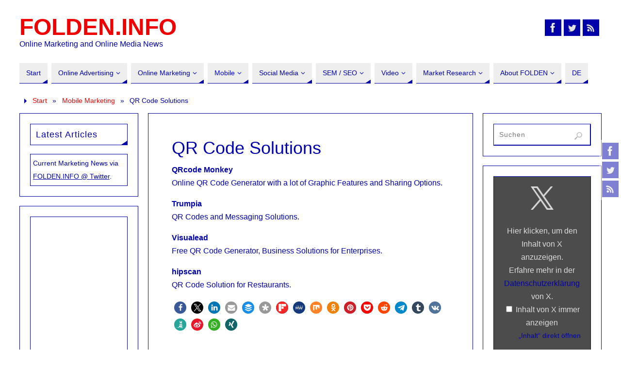

--- FILE ---
content_type: text/html; charset=UTF-8
request_url: https://folden.info/mobile-marketing/qr-code-solutions/
body_size: 23412
content:
<!DOCTYPE html><html lang="de"><head><meta http-equiv="X-UA-Compatible" content="IE=edge,chrome=1" /><meta name="viewport" content="width=device-width, user-scalable=no, initial-scale=1.0, minimum-scale=1.0, maximum-scale=1.0"><meta http-equiv="Content-Type" content="text/html; charset=UTF-8" /><link rel="profile" href="http://gmpg.org/xfn/11" /><link rel="pingback" href="https://folden.info/xmlrpc.php" /><style>#wpadminbar #wp-admin-bar-p404_free_top_button .ab-icon:before {
            content: "\f103";
            color: red;
            top: 2px;
        }</style><meta name='robots' content='index, follow, max-image-preview:large, max-snippet:-1, max-video-preview:-1' /><meta property="og:title" content="QR Code Solutions"/><meta property="og:description" content="QRcode MonkeyOnline QR Code Generator with a lot of Graphic Features and Sharing Options.  TrumpiaQR Codes and Messaging Solutions.  VisualeadFree QR Code G"/><meta property="og:type" content="article"/><meta property="og:article:published_time" content="2021-06-03 17:17:06"/><meta property="og:article:modified_time" content="2021-06-03 17:17:07"/><meta name="twitter:card" content="summary"><meta name="twitter:title" content="QR Code Solutions"/><meta name="twitter:description" content="QRcode MonkeyOnline QR Code Generator with a lot of Graphic Features and Sharing Options.  TrumpiaQR Codes and Messaging Solutions.  VisualeadFree QR Code G"/><meta name="author" content="mastermarkt"/><title>QR Code Generators and QR Code Business Solutions - FOLDEN.INFO</title><meta name="description" content="Free Online QR Code Generators and Business Solutions for the Management of QR Code Campaigns and Management of QR Codes." /><link rel="canonical" href="https://folden.info/mobile-marketing/qr-code-solutions/" /><meta property="og:url" content="https://folden.info/mobile-marketing/qr-code-solutions/" /><meta property="og:site_name" content="FOLDEN.INFO" /><meta property="article:publisher" content="https://www.facebook.com/folden.info/" /><meta property="article:modified_time" content="2021-06-03T15:17:07+00:00" /><meta name="twitter:site" content="@foldeninfo" /><meta name="twitter:label1" content="Geschätzte Lesezeit" /><meta name="twitter:data1" content="1 Minute" /> <script type="application/ld+json" class="yoast-schema-graph">{"@context":"https://schema.org","@graph":[{"@type":"WebPage","@id":"https://folden.info/mobile-marketing/qr-code-solutions/","url":"https://folden.info/mobile-marketing/qr-code-solutions/","name":"QR Code Generators and QR Code Business Solutions - FOLDEN.INFO","isPartOf":{"@id":"https://folden.info/#website"},"datePublished":"2021-06-03T15:17:06+00:00","dateModified":"2021-06-03T15:17:07+00:00","description":"Free Online QR Code Generators and Business Solutions for the Management of QR Code Campaigns and Management of QR Codes.","breadcrumb":{"@id":"https://folden.info/mobile-marketing/qr-code-solutions/#breadcrumb"},"inLanguage":"de","potentialAction":[{"@type":"ReadAction","target":["https://folden.info/mobile-marketing/qr-code-solutions/"]}]},{"@type":"BreadcrumbList","@id":"https://folden.info/mobile-marketing/qr-code-solutions/#breadcrumb","itemListElement":[{"@type":"ListItem","position":1,"name":"Startseite","item":"https://folden.info/"},{"@type":"ListItem","position":2,"name":"Mobile Marketing","item":"https://folden.info/mobile-marketing/"},{"@type":"ListItem","position":3,"name":"QR Code Solutions"}]},{"@type":"WebSite","@id":"https://folden.info/#website","url":"https://folden.info/","name":"FOLDEN.INFO","description":"Online Marketing and Online Media News","publisher":{"@id":"https://folden.info/#organization"},"potentialAction":[{"@type":"SearchAction","target":{"@type":"EntryPoint","urlTemplate":"https://folden.info/?s={search_term_string}"},"query-input":{"@type":"PropertyValueSpecification","valueRequired":true,"valueName":"search_term_string"}}],"inLanguage":"de"},{"@type":"Organization","@id":"https://folden.info/#organization","name":"FOLDEN.INFO","url":"https://folden.info/","logo":{"@type":"ImageObject","inLanguage":"de","@id":"https://folden.info/#/schema/logo/image/","url":"https://folden.info/wp-content/uploads/2021/03/folden-logo-1200.png","contentUrl":"https://folden.info/wp-content/uploads/2021/03/folden-logo-1200.png","width":1200,"height":1200,"caption":"FOLDEN.INFO"},"image":{"@id":"https://folden.info/#/schema/logo/image/"},"sameAs":["https://www.facebook.com/folden.info/","https://x.com/foldeninfo","https://www.linkedin.com/in/frank-brauer-88579879/"]}]}</script> <link rel="alternate" type="application/rss+xml" title="FOLDEN.INFO &raquo; Feed" href="https://folden.info/feed/" /><link rel="alternate" type="application/rss+xml" title="FOLDEN.INFO &raquo; Kommentar-Feed" href="https://folden.info/comments/feed/" /><link rel="alternate" title="oEmbed (JSON)" type="application/json+oembed" href="https://folden.info/wp-json/oembed/1.0/embed?url=https%3A%2F%2Ffolden.info%2Fmobile-marketing%2Fqr-code-solutions%2F" /><link rel="alternate" title="oEmbed (XML)" type="text/xml+oembed" href="https://folden.info/wp-json/oembed/1.0/embed?url=https%3A%2F%2Ffolden.info%2Fmobile-marketing%2Fqr-code-solutions%2F&#038;format=xml" /><style id='wp-img-auto-sizes-contain-inline-css' type='text/css'>img:is([sizes=auto i],[sizes^="auto," i]){contain-intrinsic-size:3000px 1500px}
/*# sourceURL=wp-img-auto-sizes-contain-inline-css */</style><style id='wp-emoji-styles-inline-css' type='text/css'>img.wp-smiley, img.emoji {
		display: inline !important;
		border: none !important;
		box-shadow: none !important;
		height: 1em !important;
		width: 1em !important;
		margin: 0 0.07em !important;
		vertical-align: -0.1em !important;
		background: none !important;
		padding: 0 !important;
	}
/*# sourceURL=wp-emoji-styles-inline-css */</style><style id='wp-block-library-inline-css' type='text/css'>:root{--wp-block-synced-color:#7a00df;--wp-block-synced-color--rgb:122,0,223;--wp-bound-block-color:var(--wp-block-synced-color);--wp-editor-canvas-background:#ddd;--wp-admin-theme-color:#007cba;--wp-admin-theme-color--rgb:0,124,186;--wp-admin-theme-color-darker-10:#006ba1;--wp-admin-theme-color-darker-10--rgb:0,107,160.5;--wp-admin-theme-color-darker-20:#005a87;--wp-admin-theme-color-darker-20--rgb:0,90,135;--wp-admin-border-width-focus:2px}@media (min-resolution:192dpi){:root{--wp-admin-border-width-focus:1.5px}}.wp-element-button{cursor:pointer}:root .has-very-light-gray-background-color{background-color:#eee}:root .has-very-dark-gray-background-color{background-color:#313131}:root .has-very-light-gray-color{color:#eee}:root .has-very-dark-gray-color{color:#313131}:root .has-vivid-green-cyan-to-vivid-cyan-blue-gradient-background{background:linear-gradient(135deg,#00d084,#0693e3)}:root .has-purple-crush-gradient-background{background:linear-gradient(135deg,#34e2e4,#4721fb 50%,#ab1dfe)}:root .has-hazy-dawn-gradient-background{background:linear-gradient(135deg,#faaca8,#dad0ec)}:root .has-subdued-olive-gradient-background{background:linear-gradient(135deg,#fafae1,#67a671)}:root .has-atomic-cream-gradient-background{background:linear-gradient(135deg,#fdd79a,#004a59)}:root .has-nightshade-gradient-background{background:linear-gradient(135deg,#330968,#31cdcf)}:root .has-midnight-gradient-background{background:linear-gradient(135deg,#020381,#2874fc)}:root{--wp--preset--font-size--normal:16px;--wp--preset--font-size--huge:42px}.has-regular-font-size{font-size:1em}.has-larger-font-size{font-size:2.625em}.has-normal-font-size{font-size:var(--wp--preset--font-size--normal)}.has-huge-font-size{font-size:var(--wp--preset--font-size--huge)}.has-text-align-center{text-align:center}.has-text-align-left{text-align:left}.has-text-align-right{text-align:right}.has-fit-text{white-space:nowrap!important}#end-resizable-editor-section{display:none}.aligncenter{clear:both}.items-justified-left{justify-content:flex-start}.items-justified-center{justify-content:center}.items-justified-right{justify-content:flex-end}.items-justified-space-between{justify-content:space-between}.screen-reader-text{border:0;clip-path:inset(50%);height:1px;margin:-1px;overflow:hidden;padding:0;position:absolute;width:1px;word-wrap:normal!important}.screen-reader-text:focus{background-color:#ddd;clip-path:none;color:#444;display:block;font-size:1em;height:auto;left:5px;line-height:normal;padding:15px 23px 14px;text-decoration:none;top:5px;width:auto;z-index:100000}html :where(.has-border-color){border-style:solid}html :where([style*=border-top-color]){border-top-style:solid}html :where([style*=border-right-color]){border-right-style:solid}html :where([style*=border-bottom-color]){border-bottom-style:solid}html :where([style*=border-left-color]){border-left-style:solid}html :where([style*=border-width]){border-style:solid}html :where([style*=border-top-width]){border-top-style:solid}html :where([style*=border-right-width]){border-right-style:solid}html :where([style*=border-bottom-width]){border-bottom-style:solid}html :where([style*=border-left-width]){border-left-style:solid}html :where(img[class*=wp-image-]){height:auto;max-width:100%}:where(figure){margin:0 0 1em}html :where(.is-position-sticky){--wp-admin--admin-bar--position-offset:var(--wp-admin--admin-bar--height,0px)}@media screen and (max-width:600px){html :where(.is-position-sticky){--wp-admin--admin-bar--position-offset:0px}}

/*# sourceURL=wp-block-library-inline-css */</style><style id='wp-block-embed-inline-css' type='text/css'>.wp-block-embed.alignleft,.wp-block-embed.alignright,.wp-block[data-align=left]>[data-type="core/embed"],.wp-block[data-align=right]>[data-type="core/embed"]{max-width:360px;width:100%}.wp-block-embed.alignleft .wp-block-embed__wrapper,.wp-block-embed.alignright .wp-block-embed__wrapper,.wp-block[data-align=left]>[data-type="core/embed"] .wp-block-embed__wrapper,.wp-block[data-align=right]>[data-type="core/embed"] .wp-block-embed__wrapper{min-width:280px}.wp-block-cover .wp-block-embed{min-height:240px;min-width:320px}.wp-block-embed{overflow-wrap:break-word}.wp-block-embed :where(figcaption){margin-bottom:1em;margin-top:.5em}.wp-block-embed iframe{max-width:100%}.wp-block-embed__wrapper{position:relative}.wp-embed-responsive .wp-has-aspect-ratio .wp-block-embed__wrapper:before{content:"";display:block;padding-top:50%}.wp-embed-responsive .wp-has-aspect-ratio iframe{bottom:0;height:100%;left:0;position:absolute;right:0;top:0;width:100%}.wp-embed-responsive .wp-embed-aspect-21-9 .wp-block-embed__wrapper:before{padding-top:42.85%}.wp-embed-responsive .wp-embed-aspect-18-9 .wp-block-embed__wrapper:before{padding-top:50%}.wp-embed-responsive .wp-embed-aspect-16-9 .wp-block-embed__wrapper:before{padding-top:56.25%}.wp-embed-responsive .wp-embed-aspect-4-3 .wp-block-embed__wrapper:before{padding-top:75%}.wp-embed-responsive .wp-embed-aspect-1-1 .wp-block-embed__wrapper:before{padding-top:100%}.wp-embed-responsive .wp-embed-aspect-9-16 .wp-block-embed__wrapper:before{padding-top:177.77%}.wp-embed-responsive .wp-embed-aspect-1-2 .wp-block-embed__wrapper:before{padding-top:200%}
/*# sourceURL=https://folden.info/wp-includes/blocks/embed/style.min.css */</style><style id='wp-block-paragraph-inline-css' type='text/css'>.is-small-text{font-size:.875em}.is-regular-text{font-size:1em}.is-large-text{font-size:2.25em}.is-larger-text{font-size:3em}.has-drop-cap:not(:focus):first-letter{float:left;font-size:8.4em;font-style:normal;font-weight:100;line-height:.68;margin:.05em .1em 0 0;text-transform:uppercase}body.rtl .has-drop-cap:not(:focus):first-letter{float:none;margin-left:.1em}p.has-drop-cap.has-background{overflow:hidden}:root :where(p.has-background){padding:1.25em 2.375em}:where(p.has-text-color:not(.has-link-color)) a{color:inherit}p.has-text-align-left[style*="writing-mode:vertical-lr"],p.has-text-align-right[style*="writing-mode:vertical-rl"]{rotate:180deg}
/*# sourceURL=https://folden.info/wp-includes/blocks/paragraph/style.min.css */</style><style id='global-styles-inline-css' type='text/css'>:root{--wp--preset--aspect-ratio--square: 1;--wp--preset--aspect-ratio--4-3: 4/3;--wp--preset--aspect-ratio--3-4: 3/4;--wp--preset--aspect-ratio--3-2: 3/2;--wp--preset--aspect-ratio--2-3: 2/3;--wp--preset--aspect-ratio--16-9: 16/9;--wp--preset--aspect-ratio--9-16: 9/16;--wp--preset--color--black: #000000;--wp--preset--color--cyan-bluish-gray: #abb8c3;--wp--preset--color--white: #ffffff;--wp--preset--color--pale-pink: #f78da7;--wp--preset--color--vivid-red: #cf2e2e;--wp--preset--color--luminous-vivid-orange: #ff6900;--wp--preset--color--luminous-vivid-amber: #fcb900;--wp--preset--color--light-green-cyan: #7bdcb5;--wp--preset--color--vivid-green-cyan: #00d084;--wp--preset--color--pale-cyan-blue: #8ed1fc;--wp--preset--color--vivid-cyan-blue: #0693e3;--wp--preset--color--vivid-purple: #9b51e0;--wp--preset--gradient--vivid-cyan-blue-to-vivid-purple: linear-gradient(135deg,rgb(6,147,227) 0%,rgb(155,81,224) 100%);--wp--preset--gradient--light-green-cyan-to-vivid-green-cyan: linear-gradient(135deg,rgb(122,220,180) 0%,rgb(0,208,130) 100%);--wp--preset--gradient--luminous-vivid-amber-to-luminous-vivid-orange: linear-gradient(135deg,rgb(252,185,0) 0%,rgb(255,105,0) 100%);--wp--preset--gradient--luminous-vivid-orange-to-vivid-red: linear-gradient(135deg,rgb(255,105,0) 0%,rgb(207,46,46) 100%);--wp--preset--gradient--very-light-gray-to-cyan-bluish-gray: linear-gradient(135deg,rgb(238,238,238) 0%,rgb(169,184,195) 100%);--wp--preset--gradient--cool-to-warm-spectrum: linear-gradient(135deg,rgb(74,234,220) 0%,rgb(151,120,209) 20%,rgb(207,42,186) 40%,rgb(238,44,130) 60%,rgb(251,105,98) 80%,rgb(254,248,76) 100%);--wp--preset--gradient--blush-light-purple: linear-gradient(135deg,rgb(255,206,236) 0%,rgb(152,150,240) 100%);--wp--preset--gradient--blush-bordeaux: linear-gradient(135deg,rgb(254,205,165) 0%,rgb(254,45,45) 50%,rgb(107,0,62) 100%);--wp--preset--gradient--luminous-dusk: linear-gradient(135deg,rgb(255,203,112) 0%,rgb(199,81,192) 50%,rgb(65,88,208) 100%);--wp--preset--gradient--pale-ocean: linear-gradient(135deg,rgb(255,245,203) 0%,rgb(182,227,212) 50%,rgb(51,167,181) 100%);--wp--preset--gradient--electric-grass: linear-gradient(135deg,rgb(202,248,128) 0%,rgb(113,206,126) 100%);--wp--preset--gradient--midnight: linear-gradient(135deg,rgb(2,3,129) 0%,rgb(40,116,252) 100%);--wp--preset--font-size--small: 13px;--wp--preset--font-size--medium: 20px;--wp--preset--font-size--large: 36px;--wp--preset--font-size--x-large: 42px;--wp--preset--spacing--20: 0.44rem;--wp--preset--spacing--30: 0.67rem;--wp--preset--spacing--40: 1rem;--wp--preset--spacing--50: 1.5rem;--wp--preset--spacing--60: 2.25rem;--wp--preset--spacing--70: 3.38rem;--wp--preset--spacing--80: 5.06rem;--wp--preset--shadow--natural: 6px 6px 9px rgba(0, 0, 0, 0.2);--wp--preset--shadow--deep: 12px 12px 50px rgba(0, 0, 0, 0.4);--wp--preset--shadow--sharp: 6px 6px 0px rgba(0, 0, 0, 0.2);--wp--preset--shadow--outlined: 6px 6px 0px -3px rgb(255, 255, 255), 6px 6px rgb(0, 0, 0);--wp--preset--shadow--crisp: 6px 6px 0px rgb(0, 0, 0);}:where(.is-layout-flex){gap: 0.5em;}:where(.is-layout-grid){gap: 0.5em;}body .is-layout-flex{display: flex;}.is-layout-flex{flex-wrap: wrap;align-items: center;}.is-layout-flex > :is(*, div){margin: 0;}body .is-layout-grid{display: grid;}.is-layout-grid > :is(*, div){margin: 0;}:where(.wp-block-columns.is-layout-flex){gap: 2em;}:where(.wp-block-columns.is-layout-grid){gap: 2em;}:where(.wp-block-post-template.is-layout-flex){gap: 1.25em;}:where(.wp-block-post-template.is-layout-grid){gap: 1.25em;}.has-black-color{color: var(--wp--preset--color--black) !important;}.has-cyan-bluish-gray-color{color: var(--wp--preset--color--cyan-bluish-gray) !important;}.has-white-color{color: var(--wp--preset--color--white) !important;}.has-pale-pink-color{color: var(--wp--preset--color--pale-pink) !important;}.has-vivid-red-color{color: var(--wp--preset--color--vivid-red) !important;}.has-luminous-vivid-orange-color{color: var(--wp--preset--color--luminous-vivid-orange) !important;}.has-luminous-vivid-amber-color{color: var(--wp--preset--color--luminous-vivid-amber) !important;}.has-light-green-cyan-color{color: var(--wp--preset--color--light-green-cyan) !important;}.has-vivid-green-cyan-color{color: var(--wp--preset--color--vivid-green-cyan) !important;}.has-pale-cyan-blue-color{color: var(--wp--preset--color--pale-cyan-blue) !important;}.has-vivid-cyan-blue-color{color: var(--wp--preset--color--vivid-cyan-blue) !important;}.has-vivid-purple-color{color: var(--wp--preset--color--vivid-purple) !important;}.has-black-background-color{background-color: var(--wp--preset--color--black) !important;}.has-cyan-bluish-gray-background-color{background-color: var(--wp--preset--color--cyan-bluish-gray) !important;}.has-white-background-color{background-color: var(--wp--preset--color--white) !important;}.has-pale-pink-background-color{background-color: var(--wp--preset--color--pale-pink) !important;}.has-vivid-red-background-color{background-color: var(--wp--preset--color--vivid-red) !important;}.has-luminous-vivid-orange-background-color{background-color: var(--wp--preset--color--luminous-vivid-orange) !important;}.has-luminous-vivid-amber-background-color{background-color: var(--wp--preset--color--luminous-vivid-amber) !important;}.has-light-green-cyan-background-color{background-color: var(--wp--preset--color--light-green-cyan) !important;}.has-vivid-green-cyan-background-color{background-color: var(--wp--preset--color--vivid-green-cyan) !important;}.has-pale-cyan-blue-background-color{background-color: var(--wp--preset--color--pale-cyan-blue) !important;}.has-vivid-cyan-blue-background-color{background-color: var(--wp--preset--color--vivid-cyan-blue) !important;}.has-vivid-purple-background-color{background-color: var(--wp--preset--color--vivid-purple) !important;}.has-black-border-color{border-color: var(--wp--preset--color--black) !important;}.has-cyan-bluish-gray-border-color{border-color: var(--wp--preset--color--cyan-bluish-gray) !important;}.has-white-border-color{border-color: var(--wp--preset--color--white) !important;}.has-pale-pink-border-color{border-color: var(--wp--preset--color--pale-pink) !important;}.has-vivid-red-border-color{border-color: var(--wp--preset--color--vivid-red) !important;}.has-luminous-vivid-orange-border-color{border-color: var(--wp--preset--color--luminous-vivid-orange) !important;}.has-luminous-vivid-amber-border-color{border-color: var(--wp--preset--color--luminous-vivid-amber) !important;}.has-light-green-cyan-border-color{border-color: var(--wp--preset--color--light-green-cyan) !important;}.has-vivid-green-cyan-border-color{border-color: var(--wp--preset--color--vivid-green-cyan) !important;}.has-pale-cyan-blue-border-color{border-color: var(--wp--preset--color--pale-cyan-blue) !important;}.has-vivid-cyan-blue-border-color{border-color: var(--wp--preset--color--vivid-cyan-blue) !important;}.has-vivid-purple-border-color{border-color: var(--wp--preset--color--vivid-purple) !important;}.has-vivid-cyan-blue-to-vivid-purple-gradient-background{background: var(--wp--preset--gradient--vivid-cyan-blue-to-vivid-purple) !important;}.has-light-green-cyan-to-vivid-green-cyan-gradient-background{background: var(--wp--preset--gradient--light-green-cyan-to-vivid-green-cyan) !important;}.has-luminous-vivid-amber-to-luminous-vivid-orange-gradient-background{background: var(--wp--preset--gradient--luminous-vivid-amber-to-luminous-vivid-orange) !important;}.has-luminous-vivid-orange-to-vivid-red-gradient-background{background: var(--wp--preset--gradient--luminous-vivid-orange-to-vivid-red) !important;}.has-very-light-gray-to-cyan-bluish-gray-gradient-background{background: var(--wp--preset--gradient--very-light-gray-to-cyan-bluish-gray) !important;}.has-cool-to-warm-spectrum-gradient-background{background: var(--wp--preset--gradient--cool-to-warm-spectrum) !important;}.has-blush-light-purple-gradient-background{background: var(--wp--preset--gradient--blush-light-purple) !important;}.has-blush-bordeaux-gradient-background{background: var(--wp--preset--gradient--blush-bordeaux) !important;}.has-luminous-dusk-gradient-background{background: var(--wp--preset--gradient--luminous-dusk) !important;}.has-pale-ocean-gradient-background{background: var(--wp--preset--gradient--pale-ocean) !important;}.has-electric-grass-gradient-background{background: var(--wp--preset--gradient--electric-grass) !important;}.has-midnight-gradient-background{background: var(--wp--preset--gradient--midnight) !important;}.has-small-font-size{font-size: var(--wp--preset--font-size--small) !important;}.has-medium-font-size{font-size: var(--wp--preset--font-size--medium) !important;}.has-large-font-size{font-size: var(--wp--preset--font-size--large) !important;}.has-x-large-font-size{font-size: var(--wp--preset--font-size--x-large) !important;}
/*# sourceURL=global-styles-inline-css */</style><style id='classic-theme-styles-inline-css' type='text/css'>/*! This file is auto-generated */
.wp-block-button__link{color:#fff;background-color:#32373c;border-radius:9999px;box-shadow:none;text-decoration:none;padding:calc(.667em + 2px) calc(1.333em + 2px);font-size:1.125em}.wp-block-file__button{background:#32373c;color:#fff;text-decoration:none}
/*# sourceURL=/wp-includes/css/classic-themes.min.css */</style><link rel='stylesheet' id='parabola-fonts-css' href='https://folden.info/wp-content/cache/autoptimize/autoptimize_single_88c626dae640e0c902ba6f98d0f7c666.php?ver=2.4.2' type='text/css' media='all' /><link rel='stylesheet' id='parabola-style-css' href='https://folden.info/wp-content/cache/autoptimize/autoptimize_single_bbd2b3ea65f95c6c9366941cc7032ec5.php?ver=2.4.2' type='text/css' media='all' /><style id='parabola-style-inline-css' type='text/css'>#header, #main, .topmenu, #colophon, #footer2-inner { max-width: 1200px; } #container.one-column { } #container.two-columns-right #secondary { width:490px; float:right; } #container.two-columns-right #content { width:690px; float:left; } /*fallback*/ #container.two-columns-right #content { width:calc(100% - 510px); float:left; } #container.two-columns-left #primary { width:490px; float:left; } #container.two-columns-left #content { width:690px; float:right; } /*fallback*/ #container.two-columns-left #content { width:-moz-calc(100% - 510px); float:right; width:-webkit-calc(100% - 510px); width:calc(100% - 510px); } #container.three-columns-right .sidey { width:245px; float:left; } #container.three-columns-right #primary { margin-left:20px; margin-right:20px; } #container.three-columns-right #content { width:670px; float:left; } /*fallback*/ #container.three-columns-right #content { width:-moz-calc(100% - 530px); float:left; width:-webkit-calc(100% - 530px); width:calc(100% - 530px);} #container.three-columns-left .sidey { width:245px; float:left; } #container.three-columns-left #secondary {margin-left:20px; margin-right:20px; } #container.three-columns-left #content { width:670px; float:right;} /*fallback*/ #container.three-columns-left #content { width:-moz-calc(100% - 530px); float:right; width:-webkit-calc(100% - 530px); width:calc(100% - 530px); } #container.three-columns-sided .sidey { width:245px; float:left; } #container.three-columns-sided #secondary { float:right; } #container.three-columns-sided #content { width:670px; float:right; /*fallback*/ width:-moz-calc(100% - 530px); float:right; width:-webkit-calc(100% - 530px); float:right; width:calc(100% - 530px); float:right; margin: 0 265px 0 -1200px; } body { font-family: Arial, Helvetica, sans-serif; } #content h1.entry-title a, #content h2.entry-title a, #content h1.entry-title , #content h2.entry-title, #frontpage .nivo-caption h3, .column-header-image, .column-header-noimage, .columnmore { font-family: Arial, Helvetica, sans-serif; } .widget-title, .widget-title a { line-height: normal; font-family: Arial, Helvetica, sans-serif; } .entry-content h1, .entry-content h2, .entry-content h3, .entry-content h4, .entry-content h5, .entry-content h6, h3#comments-title, #comments #reply-title { font-family: Arial, Helvetica, sans-serif; } #site-title span a { font-family: Arial, Helvetica, sans-serif; } #access ul li a, #access ul li a span { font-family: Arial, Helvetica, sans-serif; } body { color: #0000AA; background-color: #FFFFFF } a { color: #0000aa; } a:hover { color: #0000ff; } #header-full { background-color: #FFFFFF; } #site-title span a { color:#F00000; } #site-description { color:#0000AA; } .socials a { background-color: #0000aa; } .socials .socials-hover { background-color: #eeeeee; } .breadcrumbs:before { border-color: transparent transparent transparent #0000AA; } #access a, #nav-toggle span { color: #0000aa; background-color: #eeeeee; } @media (max-width: 650px) { #access, #nav-toggle { background-color: #eeeeee; } } #access a:hover { color: #0000ff; background-color: #e6e4e0; } #access > .menu > ul > li > a:after, #access > .menu > ul ul:after { border-color: transparent transparent #0000aa transparent; } #access ul li:hover a:after { border-bottom-color:#0000aa;} #access ul li.current_page_item > a, #access ul li.current-menu-item > a, /*#access ul li.current_page_parent > a, #access ul li.current-menu-parent > a,*/ #access ul li.current_page_ancestor > a, #access ul li.current-menu-ancestor > a { color: #0000ff; background-color: #eeeeee; } #access ul li.current_page_item > a:hover, #access ul li.current-menu-item > a:hover, /*#access ul li.current_page_parent > a:hover, #access ul li.current-menu-parent > a:hover,*/ #access ul li.current_page_ancestor > a:hover, #access ul li.current-menu-ancestor > a:hover { color: #0000ff; } #access ul ul { box-shadow: 3px 3px 0 rgba(255,255,255,0.3); } .topmenu ul li a { color: #0000AA; } .topmenu ul li a:after { border-color: #0000aa transparent transparent transparent; } .topmenu ul li a:hover:after {border-top-color:#0000aa} .topmenu ul li a:hover { color: #0000ff; background-color: ; } div.post, div.page, div.hentry, div.product, div[class^='post-'], #comments, .comments, .column-text, .column-image, #srights, #slefts, #front-text3, #front-text4, .page-title, .page-header, article.post, article.page, article.hentry, .contentsearch, #author-info, #nav-below, .yoyo > li, .woocommerce #mainwoo { background-color: #FFFFFF; } div.post, div.page, div.hentry, .sidey .widget-container, #comments, .commentlist .comment-body, article.post, article.page, article.hentry, #nav-below, .page-header, .yoyo > li, #front-text3, #front-text4 { border-color: #0000aa; } #author-info, #entry-author-info { border-color: #ffffff; } #entry-author-info #author-avatar, #author-info #author-avatar { border-color: #0000aa; } article.sticky:hover { border-color: rgba(0,0,170,.6); } .sidey .widget-container { color: #0000aa; background-color: #FFFFFF; } .sidey .widget-title { color: #0000aa; background-color: #ffffff; } .sidey .widget-title:after { border-color: transparent transparent #0000aa; } .sidey .widget-container a { color: #0000aa; } .sidey .widget-container a:hover { color: #0000ff; } .entry-content h1, .entry-content h2, .entry-content h3, .entry-content h4, .entry-content h5, .entry-content h6 { color: #0000AA; } .entry-title, .entry-title a, .page-title { color: #0000AA; } .entry-title a:hover { color: #0000FF; } #content h3.entry-format { color: #0000aa; background-color: #eeeeee; border-color: #eeeeee; } #content h3.entry-format { color: #0000aa; background-color: #eeeeee; border-color: #eeeeee; } .comments-link { background-color: #ffffff; } .comments-link:before { border-color: #ffffff transparent transparent; } #footer { color: #0000AA; background-color: #ffffff; } #footer2 { color: #0000AA; background-color: #ffffff; border-color:rgba(255,255,255,.1); } #footer a { color: #0000aa; } #footer a:hover { color: #0000ff; } #footer2 a { color: #0000aa; } #footer2 a:hover { color: #0000ff; } #footer .widget-container { color: #0000aa; background-color: #FFFFFF; } #footer .widget-title { color: #0000aa; background-color: #FFFFFF; } #footer .widget-title:after { border-color: transparent transparent #0000aa; } .footermenu ul li a:after { border-color: transparent transparent #0000aa transparent; } a.continue-reading-link { color:#0000aa !important; background:#eeeeee; border-color:#0000aa; } a.continue-reading-link:hover { background-color:#0000aa; } .button, #respond .form-submit input#submit { background-color: #ffffff; border-color: #0000aa; } .button:hover, #respond .form-submit input#submit:hover { border-color: #ffffff; } .entry-content tr th, .entry-content thead th { color: #FFFFFF; background-color: #0000AA; } .entry-content fieldset, .entry-content tr td { border-color: #ffffff; } hr { background-color: #ffffff; } input[type="text"], input[type="password"], input[type="email"], textarea, select, input[type="color"],input[type="date"],input[type="datetime"],input[type="datetime-local"],input[type="month"],input[type="number"],input[type="range"], input[type="search"],input[type="tel"],input[type="time"],input[type="url"],input[type="week"] { background-color: #ffffff; border-color: #ffffff #0000aa #0000aa #ffffff; color: #0000AA; } input[type="submit"], input[type="reset"] { color: #0000AA; background-color: #ffffff; border-color: #0000aa;} input[type="text"]:hover, input[type="password"]:hover, input[type="email"]:hover, textarea:hover, input[type="color"]:hover, input[type="date"]:hover, input[type="datetime"]:hover, input[type="datetime-local"]:hover, input[type="month"]:hover, input[type="number"]:hover, input[type="range"]:hover, input[type="search"]:hover, input[type="tel"]:hover, input[type="time"]:hover, input[type="url"]:hover, input[type="week"]:hover { background-color: rgb(255,255,255); background-color: rgba(255,255,255,0.4); } .entry-content code { border-color: #ffffff; background-color: #ffffff; } .entry-content pre { background-color: #ffffff; } .entry-content blockquote { border-color: #0000aa; background-color: #ffffff; } abbr, acronym { border-color: #0000AA; } span.edit-link { color: #0000AA; background-color: #0000aa; border-color: #ffffff; } .meta-border .entry-meta span, .meta-border .entry-utility span.bl_posted { border-color: #ffffff; } .meta-accented .entry-meta span, .meta-accented .entry-utility span.bl_posted { background-color: #0000aa; border-color: #ffffff; } .comment-meta a { color: #0000AA; } .comment-author { background-color: #ffffff; } .comment-details:after { border-color: transparent transparent transparent #ffffff; } .comment:hover > div > .comment-author { background-color: #0000aa; } .comment:hover > div > .comment-author .comment-details:after { border-color: transparent transparent transparent #0000aa; } #respond .form-allowed-tags { color: #0000AA; } .comment .reply a { border-color: #0000aa; color: #0000AA;} .comment .reply a:hover { background-color: #0000aa } .nav-next a:hover, .nav-previous a:hover {background: #ffffff} .pagination .current { font-weight: bold; } .pagination span, .pagination a { background-color: #FFFFFF; } .pagination a:hover { background-color: #eeeeee;color:#0000aa} .page-link em {background-color: #eeeeee; color:#0000aa;} .page-link a em {color:#0000aa;} .page-link a:hover em {background-color:#e6e4e0;} #searchform input[type="text"] {color:#0000AA;} #toTop {border-color:transparent transparent #ffffff;} #toTop:after {border-color:transparent transparent #FFFFFF;} #toTop:hover:after {border-bottom-color:#0000aa;} .caption-accented .wp-caption { background-color:rgb(0,0,170); background-color:rgba(0,0,170,0.8); color:#FFFFFF} .meta-themed .entry-meta span { color: #0000AA; background-color: #ffffff; border-color: #0000aa; } .meta-themed .entry-meta span:hover { background-color: #0000aa; } .meta-themed .entry-meta span a:hover { color: #0000AA; } .entry-content, .entry-summary, #front-text3, #front-text4 { text-align:Default ; } html { font-size:16px; line-height:1.7em; } #site-title a, #site-description, #access a, .topmenu ul li a, .footermenu a, .entry-meta span, .entry-utility span, #content h3.entry-format, span.edit-link, h3#comments-title, h3#reply-title, .comment-author cite, .comment .reply a, .widget-title, #site-info a, .nivo-caption h2, a.continue-reading-link, .column-image h3, #front-columns h3.column-header-noimage, .tinynav, .page-link { text-transform: none; }#content h1.entry-title, #content h2.entry-title { font-size:36px ;} .widget-title, .widget-title a { font-size:18px ;} .entry-content h1 { font-size: 2.676em; } #frontpage h1 { font-size: 2.076em; } .entry-content h2 { font-size: 2.352em; } #frontpage h2 { font-size: 1.752em; } .entry-content h3 { font-size: 2.028em; } #frontpage h3 { font-size: 1.428em; } .entry-content h4 { font-size: 1.704em; } #frontpage h4 { font-size: 1.104em; } .entry-content h5 { font-size: 1.38em; } #frontpage h5 { font-size: 0.78em; } .entry-content h6 { font-size: 1.056em; } #frontpage h6 { font-size: 0.456em; } #site-title span a { font-size:48px ;} #access ul li a { font-size:14px ;} #access ul ul ul a {font-size:12px;} .entry-content table {border:none;} .entry-content tr {background:none;} #content table {border:none;} .entry-content tr th, .entry-content thead th {background:none;} .entry-content tr td {border:none; padding-left: 0;} #header-container > div:first-child { margin:40px 0 0 0px;} .entry-content p, .entry-content ul, .entry-content ol, .entry-content dd, .entry-content pre, .entry-content hr, .commentlist p { margin-bottom: 1.0em; } #header-widget-area { width: 33%; } #branding { height:120px; } @media (max-width: 800px) { #content h1.entry-title, #content h2.entry-title { font-size:34.2px ; } #site-title span a { font-size:43.2px;} } @media (max-width: 650px) { #content h1.entry-title, #content h2.entry-title {font-size:32.4px ;} #site-title span a { font-size:38.4px;} } @media (max-width: 480px) { #site-title span a { font-size:28.8px;} } 
#access a { border-bottom: 1px solid; border-color: #0000aa; font-weight: normal; } .widget-container > * { border: 1px solid; border-color: #0000aa; } a:link { color: #0000aa; font-weight: bold; } .breadcrumbs a { margin: 0 .5em; color: #f00000; font-weight: normal; } .widget-area a:link, .widget-area a:visited { font-weight: normal; } #footer a { font-weight: normal; }
/*# sourceURL=parabola-style-inline-css */</style><link rel='stylesheet' id='parabola-mobile-css' href='https://folden.info/wp-content/cache/autoptimize/autoptimize_single_29104d23673fdd9533c60c279f0a9bf8.php?ver=2.4.2' type='text/css' media='all' /> <script defer type="text/javascript" src="https://folden.info/wp-includes/js/jquery/jquery.min.js?ver=3.7.1" id="jquery-core-js"></script> <script defer type="text/javascript" src="https://folden.info/wp-includes/js/jquery/jquery-migrate.min.js?ver=3.4.1" id="jquery-migrate-js"></script> <script defer id="parabola-frontend-js-extra" src="[data-uri]"></script> <script defer type="text/javascript" src="https://folden.info/wp-content/cache/autoptimize/autoptimize_single_563ffeee547f3294b9ab8a252ce60a48.php?ver=2.4.2" id="parabola-frontend-js"></script> <link rel="https://api.w.org/" href="https://folden.info/wp-json/" /><link rel="alternate" title="JSON" type="application/json" href="https://folden.info/wp-json/wp/v2/pages/480" /><link rel="EditURI" type="application/rsd+xml" title="RSD" href="https://folden.info/xmlrpc.php?rsd" /><meta name="generator" content="WordPress 6.9" /><link rel='shortlink' href='https://folden.info/?p=480' /> <!--[if lt IE 9]> <script>document.createElement('header');
document.createElement('nav');
document.createElement('section');
document.createElement('article');
document.createElement('aside');
document.createElement('footer');</script> <![endif]--><link rel='stylesheet' id='shariffcss-css' href='https://folden.info/wp-content/plugins/shariff/css/shariff.min.css?ver=4.6.15' type='text/css' media='all' /><link rel='stylesheet' id='embed-privacy-css' href='https://folden.info/wp-content/plugins/embed-privacy/assets/style/embed-privacy.min.css?ver=1.10.10' type='text/css' media='all' /></head><body class="wp-singular page-template-default page page-id-480 page-child parent-pageid-474 wp-theme-parabola parabola-image-four caption-light meta-light parabola_triagles parabola-menu-left"><div id="toTop"></div><div id="wrapper" class="hfeed"><div class="socials" id="srights"> <a  target="_blank"  rel="nofollow" href="https://www.facebook.com/folden.info/"
 class="socialicons social-Facebook" title="FOLDEN @ Facebook"> <noscript><img alt="Facebook" src="https://folden.info/wp-content/themes/parabola/images/socials/Facebook.png" /></noscript><img class="lazyload" alt="Facebook" src='data:image/svg+xml,%3Csvg%20xmlns=%22http://www.w3.org/2000/svg%22%20viewBox=%220%200%20210%20140%22%3E%3C/svg%3E' data-src="https://folden.info/wp-content/themes/parabola/images/socials/Facebook.png" /> </a> <a  target="_blank"  rel="nofollow" href="https://twitter.com/foldeninfo"
 class="socialicons social-Twitter" title="FOLDEN @ Twitter"> <noscript><img alt="Twitter" src="https://folden.info/wp-content/themes/parabola/images/socials/Twitter.png" /></noscript><img class="lazyload" alt="Twitter" src='data:image/svg+xml,%3Csvg%20xmlns=%22http://www.w3.org/2000/svg%22%20viewBox=%220%200%20210%20140%22%3E%3C/svg%3E' data-src="https://folden.info/wp-content/themes/parabola/images/socials/Twitter.png" /> </a> <a  target="_blank"  rel="nofollow" href="https://folden.info/feed/"
 class="socialicons social-RSS" title="FOLDEN Newsfeed"> <noscript><img alt="RSS" src="https://folden.info/wp-content/themes/parabola/images/socials/RSS.png" /></noscript><img class="lazyload" alt="RSS" src='data:image/svg+xml,%3Csvg%20xmlns=%22http://www.w3.org/2000/svg%22%20viewBox=%220%200%20210%20140%22%3E%3C/svg%3E' data-src="https://folden.info/wp-content/themes/parabola/images/socials/RSS.png" /> </a></div><div id="header-full"><header id="header"><div id="masthead"><div id="branding" role="banner" ><div id="header-container"><div><div id="site-title"><span> <a href="https://folden.info/" title="FOLDEN.INFO" rel="home">FOLDEN.INFO</a> </span></div><div id="site-description" >Online Marketing and Online Media News</div></div><div class="socials" id="sheader"> <a  target="_blank"  rel="nofollow" href="https://www.facebook.com/folden.info/"
 class="socialicons social-Facebook" title="FOLDEN @ Facebook"> <noscript><img alt="Facebook" src="https://folden.info/wp-content/themes/parabola/images/socials/Facebook.png" /></noscript><img class="lazyload" alt="Facebook" src='data:image/svg+xml,%3Csvg%20xmlns=%22http://www.w3.org/2000/svg%22%20viewBox=%220%200%20210%20140%22%3E%3C/svg%3E' data-src="https://folden.info/wp-content/themes/parabola/images/socials/Facebook.png" /> </a> <a  target="_blank"  rel="nofollow" href="https://twitter.com/foldeninfo"
 class="socialicons social-Twitter" title="FOLDEN @ Twitter"> <noscript><img alt="Twitter" src="https://folden.info/wp-content/themes/parabola/images/socials/Twitter.png" /></noscript><img class="lazyload" alt="Twitter" src='data:image/svg+xml,%3Csvg%20xmlns=%22http://www.w3.org/2000/svg%22%20viewBox=%220%200%20210%20140%22%3E%3C/svg%3E' data-src="https://folden.info/wp-content/themes/parabola/images/socials/Twitter.png" /> </a> <a  target="_blank"  rel="nofollow" href="https://folden.info/feed/"
 class="socialicons social-RSS" title="FOLDEN Newsfeed"> <noscript><img alt="RSS" src="https://folden.info/wp-content/themes/parabola/images/socials/RSS.png" /></noscript><img class="lazyload" alt="RSS" src='data:image/svg+xml,%3Csvg%20xmlns=%22http://www.w3.org/2000/svg%22%20viewBox=%220%200%20210%20140%22%3E%3C/svg%3E' data-src="https://folden.info/wp-content/themes/parabola/images/socials/RSS.png" /> </a></div></div><div style="clear:both;"></div></div> <a id="nav-toggle"><span>&nbsp;</span></a><nav id="access" class="jssafe" role="navigation"><div class="skip-link screen-reader-text"><a href="#content" title="Zum Inhalt springen">Zum Inhalt springen</a></div><div class="menu"><ul id="prime_nav" class="menu"><li id="menu-item-170" class="menu-item menu-item-type-custom menu-item-object-custom menu-item-home menu-item-170"><a href="https://folden.info"><span>Start</span></a></li><li id="menu-item-20" class="menu-item menu-item-type-post_type menu-item-object-page menu-item-has-children menu-item-20"><a href="https://folden.info/online-advertising/"><span>Online Advertising</span></a><ul class="sub-menu"><li id="menu-item-175" class="menu-item menu-item-type-post_type menu-item-object-page menu-item-175"><a href="https://folden.info/online-advertising/"><span>Online Advertising</span></a></li><li id="menu-item-138" class="menu-item menu-item-type-post_type menu-item-object-page menu-item-138"><a href="https://folden.info/online-advertising/campaign-management/"><span>Campaign Management</span></a></li><li id="menu-item-132" class="menu-item menu-item-type-post_type menu-item-object-page menu-item-132"><a href="https://folden.info/online-advertising/ad-exchange/"><span>Advertising Exchanges</span></a></li><li id="menu-item-405" class="menu-item menu-item-type-post_type menu-item-object-page menu-item-405"><a href="https://folden.info/online-advertising/advertising-intelligence/"><span>Advertising Intelligence</span></a></li><li id="menu-item-363" class="menu-item menu-item-type-post_type menu-item-object-page menu-item-363"><a href="https://folden.info/online-advertising/audio-advertising/"><span>Audio Advertising</span></a></li><li id="menu-item-364" class="menu-item menu-item-type-post_type menu-item-object-page menu-item-364"><a href="https://folden.info/online-advertising/in-app-advertising/"><span>In App Advertising</span></a></li><li id="menu-item-136" class="menu-item menu-item-type-post_type menu-item-object-page menu-item-has-children menu-item-136"><a href="https://folden.info/online-advertising/affiliate-marketing/"><span>Affiliate Marketing</span></a><ul class="sub-menu"><li id="menu-item-548" class="menu-item menu-item-type-post_type menu-item-object-page menu-item-548"><a href="https://folden.info/online-advertising/affiliate-marketing/"><span>Affiliate Marketing</span></a></li><li id="menu-item-137" class="menu-item menu-item-type-post_type menu-item-object-page menu-item-137"><a href="https://folden.info/online-advertising/affiliate-marketing/affiliate-marketing-software/"><span>Affiliate Marketing Software</span></a></li></ul></li><li id="menu-item-135" class="menu-item menu-item-type-post_type menu-item-object-page menu-item-135"><a href="https://folden.info/online-advertising/adserver/"><span>Adserver Solutions</span></a></li><li id="menu-item-133" class="menu-item menu-item-type-post_type menu-item-object-page menu-item-133"><a href="https://folden.info/online-advertising/ad-targeting/"><span>Ad Targeting</span></a></li><li id="menu-item-134" class="menu-item menu-item-type-post_type menu-item-object-page menu-item-134"><a href="https://folden.info/online-advertising/ad-verification/"><span>Ad Verification</span></a></li><li id="menu-item-139" class="menu-item menu-item-type-post_type menu-item-object-page menu-item-139"><a href="https://folden.info/online-advertising/digital-signage/"><span>Digital Signage</span></a></li></ul></li><li id="menu-item-140" class="menu-item menu-item-type-post_type menu-item-object-page menu-item-has-children menu-item-140"><a href="https://folden.info/online-marketing/"><span>Online Marketing</span></a><ul class="sub-menu"><li id="menu-item-173" class="menu-item menu-item-type-post_type menu-item-object-page menu-item-173"><a href="https://folden.info/online-marketing/"><span>Online Marketing</span></a></li><li id="menu-item-141" class="menu-item menu-item-type-post_type menu-item-object-page menu-item-has-children menu-item-141"><a href="https://folden.info/online-marketing/business-networking/"><span>Business Networking</span></a><ul class="sub-menu"><li id="menu-item-549" class="menu-item menu-item-type-post_type menu-item-object-page menu-item-549"><a href="https://folden.info/online-marketing/business-networking/"><span>Business Networking</span></a></li><li id="menu-item-142" class="menu-item menu-item-type-post_type menu-item-object-page menu-item-142"><a href="https://folden.info/online-marketing/business-networking/innovation-management/"><span>Innovation Management</span></a></li><li id="menu-item-143" class="menu-item menu-item-type-post_type menu-item-object-page menu-item-143"><a href="https://folden.info/online-marketing/business-networking/it-business-networking/"><span>IT Business Networking</span></a></li></ul></li><li id="menu-item-390" class="menu-item menu-item-type-post_type menu-item-object-page menu-item-390"><a href="https://folden.info/online-marketing/reputation-management/"><span>Reputation Management</span></a></li><li id="menu-item-310" class="menu-item menu-item-type-post_type menu-item-object-page menu-item-has-children menu-item-310"><a href="https://folden.info/online-marketing/direct-marketing/"><span>Direct Marketing</span></a><ul class="sub-menu"><li id="menu-item-550" class="menu-item menu-item-type-post_type menu-item-object-page menu-item-550"><a href="https://folden.info/online-marketing/direct-marketing/"><span>Direct Marketing</span></a></li><li id="menu-item-321" class="menu-item menu-item-type-post_type menu-item-object-page menu-item-321"><a href="https://folden.info/online-marketing/direct-marketing/direct-marketing-services/"><span>Direct Marketing Services</span></a></li><li id="menu-item-327" class="menu-item menu-item-type-post_type menu-item-object-page menu-item-327"><a href="https://folden.info/online-marketing/direct-marketing/email-marketing/"><span>Email Marketing</span></a></li></ul></li><li id="menu-item-144" class="menu-item menu-item-type-post_type menu-item-object-page menu-item-has-children menu-item-144"><a href="https://folden.info/online-marketing/content-marketing/"><span>Content Marketing</span></a><ul class="sub-menu"><li id="menu-item-551" class="menu-item menu-item-type-post_type menu-item-object-page menu-item-551"><a href="https://folden.info/online-marketing/content-marketing/"><span>Content Marketing</span></a></li><li id="menu-item-146" class="menu-item menu-item-type-post_type menu-item-object-page menu-item-146"><a href="https://folden.info/online-marketing/content-marketing/content-management/"><span>Content Management</span></a></li><li id="menu-item-145" class="menu-item menu-item-type-post_type menu-item-object-page menu-item-145"><a href="https://folden.info/online-marketing/content-marketing/b2b-content-marketing/"><span>B2B Content Marketing</span></a></li><li id="menu-item-552" class="menu-item menu-item-type-post_type menu-item-object-page menu-item-552"><a href="https://folden.info/online-marketing/content-marketing/content-rating/"><span>Content Rating</span></a></li></ul></li><li id="menu-item-540" class="menu-item menu-item-type-post_type menu-item-object-page menu-item-has-children menu-item-540"><a href="https://folden.info/online-marketing/public-relations/"><span>Public Relations</span></a><ul class="sub-menu"><li id="menu-item-553" class="menu-item menu-item-type-post_type menu-item-object-page menu-item-553"><a href="https://folden.info/online-marketing/public-relations/"><span>Public Relations</span></a></li><li id="menu-item-539" class="menu-item menu-item-type-post_type menu-item-object-page menu-item-539"><a href="https://folden.info/online-marketing/public-relations/pr-management/"><span>PR Management</span></a></li><li id="menu-item-538" class="menu-item menu-item-type-post_type menu-item-object-page menu-item-538"><a href="https://folden.info/online-marketing/public-relations/press-releases/"><span>Press Releases</span></a></li></ul></li><li id="menu-item-148" class="menu-item menu-item-type-post_type menu-item-object-page menu-item-148"><a href="https://folden.info/online-marketing/marketing-management/"><span>Marketing Management</span></a></li><li id="menu-item-333" class="menu-item menu-item-type-post_type menu-item-object-page menu-item-333"><a href="https://folden.info/online-marketing/marketing-intelligence/"><span>Marketing Intelligence</span></a></li><li id="menu-item-147" class="menu-item menu-item-type-post_type menu-item-object-page menu-item-147"><a href="https://folden.info/online-marketing/marketing-automation/"><span>Marketing Automation</span></a></li><li id="menu-item-149" class="menu-item menu-item-type-post_type menu-item-object-page menu-item-149"><a href="https://folden.info/online-marketing/personalization/"><span>Personalization</span></a></li></ul></li><li id="menu-item-490" class="menu-item menu-item-type-post_type menu-item-object-page current-page-ancestor current-menu-ancestor current-menu-parent current-page-parent current_page_parent current_page_ancestor menu-item-has-children menu-item-490"><a href="https://folden.info/mobile-marketing/"><span>Mobile</span></a><ul class="sub-menu"><li id="menu-item-484" class="menu-item menu-item-type-post_type menu-item-object-page current-page-ancestor current-page-parent menu-item-484"><a href="https://folden.info/mobile-marketing/"><span>Mobile Marketing</span></a></li><li id="menu-item-485" class="menu-item menu-item-type-post_type menu-item-object-page menu-item-485"><a href="https://folden.info/mobile-marketing/mobile-advertising/"><span>Mobile Advertising</span></a></li><li id="menu-item-487" class="menu-item menu-item-type-post_type menu-item-object-page menu-item-487"><a href="https://folden.info/mobile-marketing/mobile-marketing-solutions/"><span>Marketing Solutions</span></a></li><li id="menu-item-486" class="menu-item menu-item-type-post_type menu-item-object-page current-menu-item page_item page-item-480 current_page_item menu-item-486"><a href="https://folden.info/mobile-marketing/qr-code-solutions/" aria-current="page"><span>QR Code Solutions</span></a></li><li id="menu-item-488" class="menu-item menu-item-type-post_type menu-item-object-page menu-item-488"><a href="https://folden.info/mobile-marketing/mobile-analytics/"><span>Mobile Analytics</span></a></li></ul></li><li id="menu-item-19" class="menu-item menu-item-type-post_type menu-item-object-page menu-item-has-children menu-item-19"><a href="https://folden.info/social-media-marketing/"><span>Social Media</span></a><ul class="sub-menu"><li id="menu-item-176" class="menu-item menu-item-type-post_type menu-item-object-page menu-item-176"><a href="https://folden.info/social-media-marketing/"><span>Social Media Marketing</span></a></li><li id="menu-item-164" class="menu-item menu-item-type-post_type menu-item-object-page menu-item-has-children menu-item-164"><a href="https://folden.info/social-media-marketing/social-media-management/"><span>Social Media Management</span></a><ul class="sub-menu"><li id="menu-item-554" class="menu-item menu-item-type-post_type menu-item-object-page menu-item-554"><a href="https://folden.info/social-media-marketing/social-media-management/"><span>Social Media Management</span></a></li><li id="menu-item-166" class="menu-item menu-item-type-post_type menu-item-object-page menu-item-166"><a href="https://folden.info/social-media-marketing/social-networks/"><span>Social Networks – Services</span></a></li></ul></li><li id="menu-item-165" class="menu-item menu-item-type-post_type menu-item-object-page menu-item-165"><a href="https://folden.info/social-media-marketing/social-media-marketing-tools/"><span>Social Media Tools</span></a></li><li id="menu-item-161" class="menu-item menu-item-type-post_type menu-item-object-page menu-item-161"><a href="https://folden.info/social-media-marketing/social-bookmarking/"><span>Social Bookmarking</span></a></li><li id="menu-item-162" class="menu-item menu-item-type-post_type menu-item-object-page menu-item-162"><a href="https://folden.info/social-media-marketing/social-media-advertising/"><span>Social Media Advertising</span></a></li><li id="menu-item-157" class="menu-item menu-item-type-post_type menu-item-object-page menu-item-157"><a href="https://folden.info/social-media-marketing/influencer-marketing/"><span>Influencer Marketing</span></a></li><li id="menu-item-167" class="menu-item menu-item-type-post_type menu-item-object-page menu-item-167"><a href="https://folden.info/social-media-marketing/user-generated-advertising/"><span>User generated Advertising</span></a></li><li id="menu-item-376" class="menu-item menu-item-type-post_type menu-item-object-page menu-item-has-children menu-item-376"><a href="https://folden.info/social-media-marketing/blog-marketing/"><span>Blog Marketing</span></a><ul class="sub-menu"><li id="menu-item-555" class="menu-item menu-item-type-post_type menu-item-object-page menu-item-555"><a href="https://folden.info/social-media-marketing/blog-marketing/"><span>Blog Marketing</span></a></li><li id="menu-item-383" class="menu-item menu-item-type-post_type menu-item-object-page menu-item-383"><a href="https://folden.info/social-media-marketing/blog-marketing/blog-influencer-marketing/"><span>Influencer Marketing</span></a></li><li id="menu-item-387" class="menu-item menu-item-type-post_type menu-item-object-page menu-item-387"><a href="https://folden.info/social-media-marketing/blog-marketing/blog-directories/"><span>Blog Directories</span></a></li><li id="menu-item-384" class="menu-item menu-item-type-post_type menu-item-object-page menu-item-384"><a href="https://folden.info/social-media-marketing/blog-marketing/blog-hosting/"><span>Blog Hosting, Software</span></a></li></ul></li><li id="menu-item-158" class="menu-item menu-item-type-post_type menu-item-object-page menu-item-has-children menu-item-158"><a href="https://folden.info/social-media-marketing/podcasting/"><span>Podcast Marketing</span></a><ul class="sub-menu"><li id="menu-item-556" class="menu-item menu-item-type-post_type menu-item-object-page menu-item-556"><a href="https://folden.info/social-media-marketing/podcasting/"><span>Podcasting</span></a></li><li id="menu-item-159" class="menu-item menu-item-type-post_type menu-item-object-page menu-item-159"><a href="https://folden.info/social-media-marketing/podcasting/podcast-hosting/"><span>Podcast Hosting</span></a></li><li id="menu-item-160" class="menu-item menu-item-type-post_type menu-item-object-page menu-item-160"><a href="https://folden.info/social-media-marketing/podcasting/podcasting-services/"><span>Podcasting Services</span></a></li></ul></li><li id="menu-item-163" class="menu-item menu-item-type-post_type menu-item-object-page menu-item-163"><a href="https://folden.info/social-media-marketing/social-media-intelligence/"><span>Social Media Intelligence</span></a></li><li id="menu-item-391" class="menu-item menu-item-type-post_type menu-item-object-page menu-item-391"><a href="https://folden.info/online-marketing/reputation-management/"><span>Reputation Management</span></a></li></ul></li><li id="menu-item-18" class="menu-item menu-item-type-post_type menu-item-object-page menu-item-has-children menu-item-18"><a href="https://folden.info/search-engine-marketing/"><span>SEM / SEO</span></a><ul class="sub-menu"><li id="menu-item-177" class="menu-item menu-item-type-post_type menu-item-object-page menu-item-177"><a href="https://folden.info/search-engine-marketing/"><span>Search Engine Marketing</span></a></li><li id="menu-item-153" class="menu-item menu-item-type-post_type menu-item-object-page menu-item-153"><a href="https://folden.info/search-engine-marketing/search-engine-optimization/"><span>Search Engine Optimization</span></a></li><li id="menu-item-155" class="menu-item menu-item-type-post_type menu-item-object-page menu-item-155"><a href="https://folden.info/search-engine-marketing/sem-seo-resources/"><span>SEM / SEO Resources</span></a></li><li id="menu-item-151" class="menu-item menu-item-type-post_type menu-item-object-page menu-item-151"><a href="https://folden.info/search-engine-marketing/keyword-tools/"><span>Keyword Research Tools</span></a></li><li id="menu-item-152" class="menu-item menu-item-type-post_type menu-item-object-page menu-item-152"><a href="https://folden.info/search-engine-marketing/landingpages/"><span>Landingpage Generators</span></a></li><li id="menu-item-154" class="menu-item menu-item-type-post_type menu-item-object-page menu-item-154"><a href="https://folden.info/search-engine-marketing/search-engine-submission/"><span>Search Engine Submission</span></a></li></ul></li><li id="menu-item-360" class="menu-item menu-item-type-post_type menu-item-object-page menu-item-has-children menu-item-360"><a href="https://folden.info/video-marketing/"><span>Video</span></a><ul class="sub-menu"><li id="menu-item-365" class="menu-item menu-item-type-post_type menu-item-object-page menu-item-365"><a href="https://folden.info/video-marketing/"><span>Video Marketing</span></a></li><li id="menu-item-361" class="menu-item menu-item-type-post_type menu-item-object-page menu-item-361"><a href="https://folden.info/video-marketing/video-advertising/"><span>Video Advertising</span></a></li><li id="menu-item-362" class="menu-item menu-item-type-post_type menu-item-object-page menu-item-362"><a href="https://folden.info/video-marketing/interactive-video/"><span>Interactive Video</span></a></li></ul></li><li id="menu-item-436" class="menu-item menu-item-type-post_type menu-item-object-page menu-item-has-children menu-item-436"><a href="https://folden.info/market-research/"><span>Market Research</span></a><ul class="sub-menu"><li id="menu-item-446" class="menu-item menu-item-type-post_type menu-item-object-page menu-item-446"><a href="https://folden.info/market-research/"><span>Market Research</span></a></li><li id="menu-item-440" class="menu-item menu-item-type-post_type menu-item-object-page menu-item-440"><a href="https://folden.info/market-research/online-surveys/"><span>Online Surveys</span></a></li><li id="menu-item-439" class="menu-item menu-item-type-post_type menu-item-object-page menu-item-439"><a href="https://folden.info/market-research/market-research-panels/"><span>Research Panels</span></a></li><li id="menu-item-438" class="menu-item menu-item-type-post_type menu-item-object-page menu-item-438"><a href="https://folden.info/market-research/trend-research/"><span>Trend Research</span></a></li><li id="menu-item-437" class="menu-item menu-item-type-post_type menu-item-object-page menu-item-437"><a href="https://folden.info/market-research/market-research-studies/"><span>Market Data, Studies</span></a></li><li id="menu-item-471" class="menu-item menu-item-type-post_type menu-item-object-page menu-item-471"><a href="https://folden.info/market-research/big-data/"><span>Big Data Services</span></a></li><li id="menu-item-470" class="menu-item menu-item-type-post_type menu-item-object-page menu-item-470"><a href="https://folden.info/market-research/business-intelligence/"><span>Business Intelligence</span></a></li><li id="menu-item-441" class="menu-item menu-item-type-post_type menu-item-object-page menu-item-441"><a href="https://folden.info/online-advertising/advertising-intelligence/"><span>Advertising Intelligence</span></a></li><li id="menu-item-442" class="menu-item menu-item-type-post_type menu-item-object-page menu-item-442"><a href="https://folden.info/online-marketing/marketing-intelligence/"><span>Marketing Intelligence</span></a></li><li id="menu-item-443" class="menu-item menu-item-type-post_type menu-item-object-page menu-item-443"><a href="https://folden.info/social-media-marketing/social-media-intelligence/"><span>Social Media Intelligence</span></a></li><li id="menu-item-489" class="menu-item menu-item-type-post_type menu-item-object-page menu-item-489"><a href="https://folden.info/market-research/web-analytics/"><span>Web Analytics</span></a></li><li id="menu-item-491" class="menu-item menu-item-type-post_type menu-item-object-page menu-item-491"><a href="https://folden.info/mobile-marketing/mobile-analytics/"><span>Mobile Analytics</span></a></li></ul></li><li id="menu-item-127" class="menu-item menu-item-type-post_type menu-item-object-page menu-item-has-children menu-item-127"><a href="https://folden.info/folden/"><span>About FOLDEN</span></a><ul class="sub-menu"><li id="menu-item-174" class="menu-item menu-item-type-post_type menu-item-object-page menu-item-174"><a href="https://folden.info/folden/"><span>About FOLDEN</span></a></li><li id="menu-item-130" class="menu-item menu-item-type-post_type menu-item-object-page menu-item-130"><a href="https://folden.info/folden/terms-of-use/"><span>Terms of Use</span></a></li><li id="menu-item-129" class="menu-item menu-item-type-post_type menu-item-object-page menu-item-129"><a href="https://folden.info/folden/privacy/"><span>Privacy Policy</span></a></li><li id="menu-item-128" class="menu-item menu-item-type-post_type menu-item-object-page menu-item-128"><a href="https://folden.info/folden/impressum-and-copyright/"><span>Impressum, Copyright</span></a></li></ul></li><li id="menu-item-541" class="menu-item menu-item-type-custom menu-item-object-custom menu-item-541"><a href="https://folden.de"><span>DE</span></a></li></ul></div></nav></div><div style="clear:both;height:1px;width:1px;"></div></header></div><div id="main"><div  id="forbottom" ><div style="clear:both;"></div><div class="breadcrumbs"><a href="https://folden.info">Start</a> &raquo; <a href="https://folden.info/mobile-marketing/">Mobile Marketing</a> &raquo; <span class="current">QR Code Solutions</span></div><section id="container" class="three-columns-sided"><div id="content" role="main"><div id="post-480" class="post-480 page type-page status-publish hentry"><h1 class="entry-title">QR Code Solutions</h1><div class="entry-content"><p><a href="https://www.qrcode-monkey.com/" target="_blank" rel="noreferrer noopener">QRcode Monkey</a><br>Online QR Code Generator with a lot of Graphic Features and Sharing Options.</p><p><a href="https://www.trumpia.com/" target="_blank" rel="noreferrer noopener">Trumpia</a><br>QR Codes and Messaging Solutions.</p><p><a href="https://www.visualead.com/" target="_blank" rel="noreferrer noopener">Visualead</a><br>Free QR Code Generator, Business Solutions for Enterprises.</p><p><a href="https://hipscan.com/" target="_blank" rel="noreferrer noopener">hipscan</a><br>QR Code Solution for Restaurants.</p><div class="shariff shariff-align-flex-start shariff-widget-align-flex-start" data-services="facebook%7Cbuffer%7Codnoklassniki%7Cpinterest%7Creddit%7Ctumblr%7Cvk" data-url="https%3A%2F%2Ffolden.info%2Fmobile-marketing%2Fqr-code-solutions%2F" data-timestamp="1622740627" data-backendurl="https://folden.info/wp-json/shariff/v1/share_counts?"><ul class="shariff-buttons theme-round orientation-horizontal buttonsize-small"><li class="shariff-button facebook shariff-nocustomcolor" style="background-color:#4273c8"><a href="https://www.facebook.com/sharer/sharer.php?u=https%3A%2F%2Ffolden.info%2Fmobile-marketing%2Fqr-code-solutions%2F" title="Share on Facebook" aria-label="Share on Facebook" role="button" rel="nofollow" class="shariff-link" style="; background-color:#3b5998; color:#fff" target="_blank"><span class="shariff-icon" style=""><svg width="32px" height="20px" xmlns="http://www.w3.org/2000/svg" viewBox="0 0 18 32"><path fill="#3b5998" d="M17.1 0.2v4.7h-2.8q-1.5 0-2.1 0.6t-0.5 1.9v3.4h5.2l-0.7 5.3h-4.5v13.6h-5.5v-13.6h-4.5v-5.3h4.5v-3.9q0-3.3 1.9-5.2t5-1.8q2.6 0 4.1 0.2z"/></svg></span></a></li><li class="shariff-button twitter shariff-nocustomcolor" style="background-color:#595959"><a href="https://twitter.com/share?url=https%3A%2F%2Ffolden.info%2Fmobile-marketing%2Fqr-code-solutions%2F&text=QR%20Code%20Solutions" title="Share on X" aria-label="Share on X" role="button" rel="noopener nofollow" class="shariff-link" style="; background-color:#000; color:#fff" target="_blank"><span class="shariff-icon" style=""><svg width="32px" height="20px" xmlns="http://www.w3.org/2000/svg" viewBox="0 0 24 24"><path fill="#000" d="M14.258 10.152L23.176 0h-2.113l-7.747 8.813L7.133 0H0l9.352 13.328L0 23.973h2.113l8.176-9.309 6.531 9.309h7.133zm-2.895 3.293l-.949-1.328L2.875 1.56h3.246l6.086 8.523.945 1.328 7.91 11.078h-3.246zm0 0"/></svg></span></a></li><li class="shariff-button linkedin shariff-nocustomcolor" style="background-color:#1488bf"><a href="https://www.linkedin.com/sharing/share-offsite/?url=https%3A%2F%2Ffolden.info%2Fmobile-marketing%2Fqr-code-solutions%2F" title="Share on LinkedIn" aria-label="Share on LinkedIn" role="button" rel="noopener nofollow" class="shariff-link" style="; background-color:#0077b5; color:#fff" target="_blank"><span class="shariff-icon" style=""><svg width="32px" height="20px" xmlns="http://www.w3.org/2000/svg" viewBox="0 0 27 32"><path fill="#0077b5" d="M6.2 11.2v17.7h-5.9v-17.7h5.9zM6.6 5.7q0 1.3-0.9 2.2t-2.4 0.9h0q-1.5 0-2.4-0.9t-0.9-2.2 0.9-2.2 2.4-0.9 2.4 0.9 0.9 2.2zM27.4 18.7v10.1h-5.9v-9.5q0-1.9-0.7-2.9t-2.3-1.1q-1.1 0-1.9 0.6t-1.2 1.5q-0.2 0.5-0.2 1.4v9.9h-5.9q0-7.1 0-11.6t0-5.3l0-0.9h5.9v2.6h0q0.4-0.6 0.7-1t1-0.9 1.6-0.8 2-0.3q3 0 4.9 2t1.9 6z"/></svg></span></a></li><li class="shariff-button mailto shariff-nocustomcolor" style="background-color:#a8a8a8"><a href="mailto:?body=https%3A%2F%2Ffolden.info%2Fmobile-marketing%2Fqr-code-solutions%2F&subject=QR%20Code%20Solutions" title="Send by email" aria-label="Send by email" role="button" rel="noopener nofollow" class="shariff-link" style="; background-color:#999; color:#fff"><span class="shariff-icon" style=""><svg width="32px" height="20px" xmlns="http://www.w3.org/2000/svg" viewBox="0 0 32 32"><path fill="#999" d="M32 12.7v14.2q0 1.2-0.8 2t-2 0.9h-26.3q-1.2 0-2-0.9t-0.8-2v-14.2q0.8 0.9 1.8 1.6 6.5 4.4 8.9 6.1 1 0.8 1.6 1.2t1.7 0.9 2 0.4h0.1q0.9 0 2-0.4t1.7-0.9 1.6-1.2q3-2.2 8.9-6.1 1-0.7 1.8-1.6zM32 7.4q0 1.4-0.9 2.7t-2.2 2.2q-6.7 4.7-8.4 5.8-0.2 0.1-0.7 0.5t-1 0.7-0.9 0.6-1.1 0.5-0.9 0.2h-0.1q-0.4 0-0.9-0.2t-1.1-0.5-0.9-0.6-1-0.7-0.7-0.5q-1.6-1.1-4.7-3.2t-3.6-2.6q-1.1-0.7-2.1-2t-1-2.5q0-1.4 0.7-2.3t2.1-0.9h26.3q1.2 0 2 0.8t0.9 2z"/></svg></span></a></li><li class="shariff-button buffer shariff-nocustomcolor" style="background-color:#329ced"><a href="https://buffer.com/add?url=https%3A%2F%2Ffolden.info%2Fmobile-marketing%2Fqr-code-solutions%2F&text=QR%20Code%20Solutions" title="Share on buffer" aria-label="Share on buffer" role="button" rel="noopener nofollow" class="shariff-link" style="; background-color:#168eea; color:#fff" target="_blank"><span class="shariff-icon" style=""><svg xmlns="http://www.w3.org/2000/svg" viewBox="0 0 64 64"><path fill="#168eea" d="M91-37.4V-52l1.8 1 24 11.2c1.7.8 3.3.7 4.9 0l24-11.2 1-.4c.9-.6 1-1.3 0-1.8l-3.5-1.7a6.2 6.2 0 0 0-6.2 0l-15.1 7.1c-1.7.8-3.4.9-5.1 0-4.7-2.3-9.5-4.3-14.2-6.7-2.7-1.4-5.3-1.7-8-.1-1.1.7-2.3 1.2-3.5 1.7v-14.3l25 11.6c2.2 1.1 4.2 1 6.3 0l23.5-11c.6-.3 1.5-.4 1.4-1.3 0-.8-.8-1-1.3-1.2l-24.5-11.5a5.2 5.2 0 0 0-4.4-.1L91-68.5v-16.2c0-1.1.2-1.3 1.3-1.3h88.9l-.1 2.3v59.6c-.1 1.1.5 1.5 1.6 1.5h9.4c1 0 1.5-.4 1.5-1.5v-4l1.3 1.2c7.9 7.7 21 6.9 27.8-1.8s7-24.2.5-33.3c-6.7-9.3-20.8-10.6-28.4-2.4-.3.3-.4.8-1.2.6V-86H422c1.2 0 1.5.3 1.5 1.5-.1 5.4 0 10.7 0 16.1-5.8-.3-10 2.7-14.2 6.6v-3.8c0-1.4-.4-2-1.8-1.9h-6.2c-4 0-4 0-4 4.1v39.1c0 1.3.4 1.8 1.6 1.8h8c2.3 0 2.3 0 2.3-2.3 0-7.8.3-15.6-.1-23.3-.2-4.1 1.6-6.1 4.9-7.5l2.6-.9c2.2-.7 4.5-.2 6.8-.4v34.6c0 1-.2 1.2-1.2 1.2h-330c-1 0-1.2-.2-1.2-1.2v-13.8l1.4.9 24.2 11.3c1.7.8 3.4.8 5-.1l13-6 11.4-5.4c.5-.2 1-.4 1-1.1 0-.7-.5-1-1-1.2l-3.4-1.6c-2-1-3.7-.9-5.6 0l-15.3 7.2c-2 .9-3.6.9-5.6 0L101-39.2c-2-.9-3.7-1.1-5.6-.1-1.2.4-2.7 1.2-4.3 1.9zm281.5-3.8h14.8c1.3 0 1.8-.5 1.8-1.8-.1-2-.1-4-.4-6A22.1 22.1 0 0 0 362-68.3a23 23 0 0 0-18.6 21.5c-.4 9.6 2.9 17.4 11.7 22.2a27.6 27.6 0 0 0 20.3 1.9c3.3-.8 6.5-2.1 9.2-4.3.6-.5 1.2-1 .5-1.9l-4.1-6c-.4-.7-1-.7-1.5-.2a17.4 17.4 0 0 1-9.7 3.7c-6.4.6-11-1.9-13.4-7.7-.7-1.8-.4-2.1 1.5-2.1zm-108 13.1c0 1.5.2 2.6 0 3.7 0 1.3.5 1.8 1.8 1.7h8.6c1.3 0 1.8-.5 1.8-1.8v-41.4c0-1.2-.5-1.7-1.7-1.7h-8c-2.3 0-2.3 0-2.3 2.4v26.1c0 .9 0 1.7-.6 2.4-2.4 2.3-5 4-8.5 4.1-6.4.2-8.8-2.1-8.8-8.5v-24.3c0-2.2 0-2.2-2.3-2.2h-7.8c-1.6-.1-2.1.6-2 2.1v10.2c0 7.2-.2 14.5.2 21.7.3 5.3 3.5 9.7 8.3 11.1s9.5 1.2 14.2-.6c2.5-1.1 4.8-2.8 7.2-5zm68-11.7v-15.1c0-2.2 0-2.2 2.4-2.2h5.4c1 0 1.5-.4 1.5-1.4v-7.6c0-1.2-.6-1.5-1.6-1.5h-6c-.6 0-1.2.1-1.4-.7a5.9 5.9 0 0 1 6.9-7.4c.7.2 1.5.4 2 .8 1.2.8 1.8.4 2.4-.6.9-1.4 1.7-2.9 2.7-4.2.9-1.2.5-1.9-.5-2.7a17.4 17.4 0 0 0-8.3-3 14.6 14.6 0 0 0-17 11.7c-.3 1.5-.4 3-.4 4.5 0 1.1-.4 1.6-1.5 1.5h-4.2c-1 0-1.5.3-1.5 1.4v7.8c0 1 .4 1.4 1.4 1.3h3.4c2.4 0 2.4 0 2.4 2.4v30c0 1.5.5 2 2 2h8.3c1.5 0 1.9-.5 1.9-2-.2-4.9-.2-10-.2-15zm-42-.3v15.4c0 1.5.6 2 2 2h7.4c2.9 0 2.9 0 2.9-2.8V-55c0-1.6.5-2.1 2-2h5.3c1 0 1.5-.4 1.5-1.5V-66c0-1.1-.4-1.6-1.5-1.5h-5.8c-.6 0-1.2.1-1.4-.7a5.7 5.7 0 0 1 5.4-7.6c1.3 0 2.5.4 3.5 1.1s1.5.4 2-.5l2.7-4.1c1-1.8 1-2-.7-3.2a17.7 17.7 0 0 0-8.1-2.7 15 15 0 0 0-15.2 7.2c-1.6 2.8-2 5.8-2 8.9.2 1.3-.3 1.8-1.6 1.7h-4.4c-1 0-1.4.4-1.4 1.3v7.8c0 1.1.5 1.4 1.5 1.4h4.2c1.4-.1 1.7.5 1.7 1.8v15zM.3 14.1L29.3.5a6 6 0 0 1 4.9.1C43.3 5 52.5 9.1 61.5 13.5c.7.3 1.4.5 1.4 1.3 0 1-.9 1.1-1.5 1.4-8.7 4.2-17.5 8.2-26.2 12.3a7.8 7.8 0 0 1-7 0L.3 15.5v-1.4zm0 34.7l5.1-2.6a7 7 0 0 1 6.3.1l16.8 8c2.1 1 4.1 1 6.2 0l17.1-8c2.1-1 4.1-1 6.2 0l3.8 1.7c.6.3 1.4.6 1.3 1.3 0 .7-.7 1-1.3 1.3l-12.7 6-14.4 6.7c-1.8.9-3.7 1-5.6 0L2 50.9c-.6-.2-1-.7-1.6-1-.2-.2-.2-.6-.2-1z"/><path fill="#168eea" d="M.3 31.5l4-1.9c3-1.8 5.7-1.4 8.8.1 5.3 2.7 10.6 5 15.9 7.5 2 .9 3.7.9 5.6 0 5.6-2.7 11.3-5.2 16.9-8a7.2 7.2 0 0 1 6.9 0c1.2.8 2.6 1.3 3.9 2 1 .6 1 1.3 0 2l-1 .4-26.9 12.5c-1.8.9-3.6.9-5.3 0L2.2 33.6c-.7-.3-1.2-.8-1.9-1v-1z"/></svg></span></a></li><li class="shariff-button diaspora shariff-nocustomcolor" style="background-color:#b3b3b3"><a href="https://share.diasporafoundation.org/?url=https%3A%2F%2Ffolden.info%2Fmobile-marketing%2Fqr-code-solutions%2F&title=QR%20Code%20Solutions" title="Share on diaspora*" aria-label="Share on diaspora*" role="button" rel="noopener nofollow" class="shariff-link" style="; background-color:#999; color:#fff" target="_blank"><span class="shariff-icon" style=""><svg width="32px" height="20px" xmlns="http://www.w3.org/2000/svg" viewBox="0 0 33 32"><path fill="#999" d="M20.6 28.2c-0.8-1.2-2.1-2.9-2.9-4-0.8-1.1-1.4-1.9-1.4-1.9s-1.2 1.6-2.8 3.8c-1.5 2.1-2.8 3.8-2.8 3.8 0 0-5.5-3.9-5.5-3.9 0 0 1.2-1.8 2.8-4s2.8-4 2.8-4.1c0-0.1-0.5-0.2-4.4-1.5-2.4-0.8-4.4-1.5-4.4-1.5 0 0 0.2-0.8 1-3.2 0.6-1.8 1-3.2 1.1-3.3s2.1 0.6 4.6 1.5c2.5 0.8 4.6 1.5 4.6 1.5s0.1 0 0.1-0.1c0 0 0-2.2 0-4.8s0-4.7 0.1-4.7c0 0 0.7 0 3.3 0 1.8 0 3.3 0 3.4 0 0 0 0.1 1.4 0.2 4.6 0.1 5.2 0.1 5.3 0.2 5.3 0 0 2-0.7 4.5-1.5s4.4-1.5 4.4-1.5c0 0.1 2 6.5 2 6.5 0 0-2 0.7-4.5 1.5-3.4 1.1-4.5 1.5-4.5 1.6 0 0 1.2 1.8 2.6 3.9 1.5 2.1 2.6 3.9 2.6 3.9 0 0-5.4 4-5.5 4 0 0-0.7-0.9-1.5-2.1z"/></svg></span></a></li><li class="shariff-button flipboard shariff-nocustomcolor" style="background-color:#373737"><a href="https://share.flipboard.com/bookmarklet/popout?v=2&title=QR%20Code%20Solutions&url=https%3A%2F%2Ffolden.info%2Fmobile-marketing%2Fqr-code-solutions%2F" title="Share on Flipboard" aria-label="Share on Flipboard" role="button" rel="noopener nofollow" class="shariff-link" style="; background-color:#f52828; color:#fff" target="_blank"><span class="shariff-icon" style=""><svg width="24px" height="24px" xmlns="http://www.w3.org/2000/svg" viewBox="0 0 24 24"><path fill="#f52828" d="M0 0h8v24H0V0zm9 9h7v7H9V9zm0-9h15v8H9V0z"/></svg></span></a></li><li class="shariff-button mewe shariff-nocustomcolor" style="background-color:#187ca5"><a href="https://mewe.com/share?link=https%3A%2F%2Ffolden.info%2Fmobile-marketing%2Fqr-code-solutions%2F" title="Share on MeWe" aria-label="Share on MeWe" role="button" rel="noopener nofollow" class="shariff-link" style="; background-color:#16387D; color:#fff" target="_blank"><span class="shariff-icon" style=""><svg width="32px" height="32px" xmlns="http://www.w3.org/2000/svg" viewBox="0 0 32 32"><path fill="#16387D" d="M7.48,9.21a1.46,1.46,0,1,1-2.92,0h0a1.46,1.46,0,1,1,2.92,0Zm7.3,0a1.52,1.52,0,1,1-1.52-1.52A1.52,1.52,0,0,1,14.78,9.21Zm8.52,0a1.52,1.52,0,1,1-1.52-1.52A1.52,1.52,0,0,1,23.3,9.21Zm8.53,0a1.47,1.47,0,0,1-2.93,0h0a1.47,1.47,0,0,1,2.93,0ZM.17,13.35a1.09,1.09,0,0,1,1.1-1.09h.12a1,1,0,0,1,1,.61L6,18.46l3.65-5.59a.8.8,0,0,1,.85-.61h.25a1,1,0,0,1,1,1.09v9.74a1,1,0,0,1-.7,1.19,1.24,1.24,0,0,1-.27,0,1.11,1.11,0,0,1-1.11-1.09s0-.09,0-.13V16.15l-2.8,4.26a1.08,1.08,0,0,1-1,.61c-.37,0-.61-.24-.86-.61l-2.8-4.26v7.06a1,1,0,0,1-1.09,1,1,1,0,0,1-1-1Zm13.15.37a1.35,1.35,0,0,1,0-.49,1,1,0,0,1,1-1,1.05,1.05,0,0,1,1,.73l2.8,8.15L20.75,13a.92.92,0,0,1,1-.73h.12c.61,0,1,.24,1.1.73l2.68,8.15L28.3,13a1,1,0,0,1,1-.73,1.06,1.06,0,0,1,1.09,1,1,1,0,0,1,0,.49l-3.65,9.74a1,1,0,0,1-1,.85H25.5a1.31,1.31,0,0,1-1.1-.85l-2.56-7.67-2.67,7.67a1.32,1.32,0,0,1-1.1.85h-.24a1,1,0,0,1-1-.85Z"/></svg></span></a></li><li class="shariff-button mix shariff-nocustomcolor" style="background-color:#FFB27A"><a href="https://mix.com/add?url=https%3A%2F%2Ffolden.info%2Fmobile-marketing%2Fqr-code-solutions%2F" title="Share on Mix" aria-label="Share on Mix" role="button" rel="noopener nofollow" class="shariff-link" style="; background-color:#ff8226; color:#fff" target="_blank"><span class="shariff-icon" style=""><svg width="32px" height="20px" xmlns="http://www.w3.org/2000/svg" viewBox="0 0 448 512"><path fill="#ff8226" d="M0 64v348.9c0 56.2 88 58.1 88 0V174.3c7.9-52.9 88-50.4 88 6.5v175.3c0 57.9 96 58 96 0V240c5.3-54.7 88-52.5 88 4.3v23.8c0 59.9 88 56.6 88 0V64H0z"/></svg></span></a></li><li class="shariff-button odnoklassniki shariff-nocustomcolor" style="background-color:#f3a752"><a href="https://connect.ok.ru/offer?url=https%3A%2F%2Ffolden.info%2Fmobile-marketing%2Fqr-code-solutions%2F&title=QR%20Code%20Solutions" title="Share on Odnoklassniki" aria-label="Share on Odnoklassniki" role="button" rel="noopener nofollow" class="shariff-link" style="; background-color:#ee8208; color:#fff" target="_blank"><span class="shariff-icon" style=""><svg xmlns="http://www.w3.org/2000/svg" width="14" height="20" viewBox="0 0 14 20"><path fill="#ee8208"  d="M7.1 10.1q-2.1 0-3.6-1.5t-1.5-3.6q0-2.1 1.5-3.6t3.6-1.5 3.6 1.5 1.5 3.6q0 2.1-1.5 3.6t-3.6 1.5zM7.1 2.6q-1 0-1.8 0.7t-0.7 1.8q0 1 0.7 1.8t1.8 0.7 1.8-0.7 0.7-1.8q0-1-0.7-1.8t-1.8-0.7zM13 10.7q0.1 0.3 0.2 0.6t0 0.5-0.3 0.4-0.5 0.4-0.7 0.5q-1.3 0.8-3.5 1l0.8 0.8 3 3q0.3 0.3 0.3 0.8t-0.3 0.8l-0.1 0.1q-0.3 0.3-0.8 0.3t-0.8-0.3q-0.7-0.8-3-3l-3 3q-0.3 0.3-0.8 0.3t-0.8-0.3l-0.1-0.1q-0.3-0.3-0.3-0.8t0.3-0.8l3.8-3.8q-2.3-0.2-3.5-1-0.4-0.3-0.7-0.5t-0.5-0.4-0.3-0.4 0-0.5 0.2-0.6q0.1-0.2 0.3-0.4t0.5-0.2 0.6 0 0.7 0.4q0.1 0 0.2 0.1t0.5 0.3 0.8 0.3 1 0.3 1.3 0.1q1 0 1.9-0.3t1.3-0.6l0.4-0.3q0.4-0.3 0.7-0.4t0.6 0 0.5 0.2 0.3 0.4z"/></svg></span></a></li><li class="shariff-button pinterest shariff-nocustomcolor" style="background-color:#e70f18"><a href="https://www.pinterest.com/pin/create/link/?url=https%3A%2F%2Ffolden.info%2Fmobile-marketing%2Fqr-code-solutions%2F&media=https%3A%2F%2Ffolden.info%2Fwp-content%2Fplugins%2Fshariff%2Fimages%2FdefaultHint.png&description=QR%20Code%20Solutions" title="Pin it on Pinterest" aria-label="Pin it on Pinterest" role="button" rel="noopener nofollow" class="shariff-link" style="; background-color:#cb2027; color:#fff" target="_blank"><span class="shariff-icon" style=""><svg width="32px" height="20px" xmlns="http://www.w3.org/2000/svg" viewBox="0 0 27 32"><path fill="#cb2027" d="M27.4 16q0 3.7-1.8 6.9t-5 5-6.9 1.9q-2 0-3.9-0.6 1.1-1.7 1.4-2.9 0.2-0.6 1-3.8 0.4 0.7 1.3 1.2t2 0.5q2.1 0 3.8-1.2t2.7-3.4 0.9-4.8q0-2-1.1-3.8t-3.1-2.9-4.5-1.2q-1.9 0-3.5 0.5t-2.8 1.4-2 2-1.2 2.3-0.4 2.4q0 1.9 0.7 3.3t2.1 2q0.5 0.2 0.7-0.4 0-0.1 0.1-0.5t0.2-0.5q0.1-0.4-0.2-0.8-0.9-1.1-0.9-2.7 0-2.7 1.9-4.6t4.9-2q2.7 0 4.2 1.5t1.5 3.8q0 3-1.2 5.2t-3.1 2.1q-1.1 0-1.7-0.8t-0.4-1.9q0.1-0.6 0.5-1.7t0.5-1.8 0.2-1.4q0-0.9-0.5-1.5t-1.4-0.6q-1.1 0-1.9 1t-0.8 2.6q0 1.3 0.4 2.2l-1.8 7.5q-0.3 1.2-0.2 3.2-3.7-1.6-6-5t-2.3-7.6q0-3.7 1.9-6.9t5-5 6.9-1.9 6.9 1.9 5 5 1.8 6.9z"/></svg></span></a></li><li class="shariff-button pocket shariff-nocustomcolor" style="background-color:#444"><a href="https://getpocket.com/save?url=https%3A%2F%2Ffolden.info%2Fmobile-marketing%2Fqr-code-solutions%2F&title=QR%20Code%20Solutions" title="Save to Pocket" aria-label="Save to Pocket" role="button" rel="noopener nofollow" class="shariff-link" style="; background-color:#ff0000; color:#fff" target="_blank"><span class="shariff-icon" style=""><svg width="32px" height="20px" xmlns="http://www.w3.org/2000/svg" viewBox="0 0 27 28"><path fill="#ff0000" d="M24.5 2q1 0 1.7 0.7t0.7 1.7v8.1q0 2.8-1.1 5.3t-2.9 4.3-4.3 2.9-5.2 1.1q-2.7 0-5.2-1.1t-4.3-2.9-2.9-4.3-1.1-5.2v-8.1q0-1 0.7-1.7t1.7-0.7h22zM13.5 18.6q0.7 0 1.3-0.5l6.3-6.1q0.6-0.5 0.6-1.3 0-0.8-0.5-1.3t-1.3-0.5q-0.7 0-1.3 0.5l-5 4.8-5-4.8q-0.5-0.5-1.3-0.5-0.8 0-1.3 0.5t-0.5 1.3q0 0.8 0.6 1.3l6.3 6.1q0.5 0.5 1.3 0.5z"/></svg></span></a></li><li class="shariff-button reddit shariff-nocustomcolor" style="background-color:#ff5700"><a href="https://www.reddit.com/submit?url=https%3A%2F%2Ffolden.info%2Fmobile-marketing%2Fqr-code-solutions%2F" title="Share on Reddit" aria-label="Share on Reddit" role="button" rel="noopener nofollow" class="shariff-link" style="; background-color:#ff4500; color:#fff" target="_blank"><span class="shariff-icon" style=""><svg xmlns="http://www.w3.org/2000/svg" viewBox="0 0 512 512"><path fill="#ff4500" d="M440.3 203.5c-15 0-28.2 6.2-37.9 15.9-35.7-24.7-83.8-40.6-137.1-42.3L293 52.3l88.2 19.8c0 21.6 17.6 39.2 39.2 39.2 22 0 39.7-18.1 39.7-39.7s-17.6-39.7-39.7-39.7c-15.4 0-28.7 9.3-35.3 22l-97.4-21.6c-4.9-1.3-9.7 2.2-11 7.1L246.3 177c-52.9 2.2-100.5 18.1-136.3 42.8-9.7-10.1-23.4-16.3-38.4-16.3-55.6 0-73.8 74.6-22.9 100.1-1.8 7.9-2.6 16.3-2.6 24.7 0 83.8 94.4 151.7 210.3 151.7 116.4 0 210.8-67.9 210.8-151.7 0-8.4-.9-17.2-3.1-25.1 49.9-25.6 31.5-99.7-23.8-99.7zM129.4 308.9c0-22 17.6-39.7 39.7-39.7 21.6 0 39.2 17.6 39.2 39.7 0 21.6-17.6 39.2-39.2 39.2-22 .1-39.7-17.6-39.7-39.2zm214.3 93.5c-36.4 36.4-139.1 36.4-175.5 0-4-3.5-4-9.7 0-13.7 3.5-3.5 9.7-3.5 13.2 0 27.8 28.5 120 29 149 0 3.5-3.5 9.7-3.5 13.2 0 4.1 4 4.1 10.2.1 13.7zm-.8-54.2c-21.6 0-39.2-17.6-39.2-39.2 0-22 17.6-39.7 39.2-39.7 22 0 39.7 17.6 39.7 39.7-.1 21.5-17.7 39.2-39.7 39.2z"/></svg></span></a></li><li class="shariff-button telegram shariff-nocustomcolor" style="background-color:#4084A6"><a href="https://telegram.me/share/url?url=https%3A%2F%2Ffolden.info%2Fmobile-marketing%2Fqr-code-solutions%2F&text=QR%20Code%20Solutions" title="Share on Telegram" aria-label="Share on Telegram" role="button" rel="noopener nofollow" class="shariff-link" style="; background-color:#0088cc; color:#fff" target="_blank"><span class="shariff-icon" style=""><svg width="32px" height="20px" xmlns="http://www.w3.org/2000/svg" viewBox="0 0 32 32"><path fill="#0088cc" d="M30.8 6.5l-4.5 21.4c-.3 1.5-1.2 1.9-2.5 1.2L16.9 24l-3.3 3.2c-.4.4-.7.7-1.4.7l.5-7L25.5 9.2c.6-.5-.1-.8-.9-.3l-15.8 10L2 16.7c-1.5-.5-1.5-1.5.3-2.2L28.9 4.3c1.3-.5 2.3.3 1.9 2.2z"/></svg></span></a></li><li class="shariff-button threema shariff-nocustomcolor shariff-mobile" style="background-color:#4fbc24"><a href="threema://compose?text=QR%20Code%20Solutions%20https%3A%2F%2Ffolden.info%2Fmobile-marketing%2Fqr-code-solutions%2F" title="Share on Threema" aria-label="Share on Threema" role="button" rel="noopener nofollow" class="shariff-link" style="; background-color:#1f1f1f; color:#fff" target="_blank"><span class="shariff-icon" style=""><svg width="32px" height="20px" xmlns="http://www.w3.org/2000/svg" viewBox="0 0 32 32"><path fill="#1f1f1f" d="M30.8 10.9c-0.3-1.4-0.9-2.6-1.8-3.8-2-2.6-5.5-4.5-9.4-5.2-1.3-0.2-1.9-0.3-3.5-0.3s-2.2 0-3.5 0.3c-4 0.7-7.4 2.6-9.4 5.2-0.9 1.2-1.5 2.4-1.8 3.8-0.1 0.5-0.2 1.2-0.2 1.6 0 0.4 0.1 1.1 0.2 1.6 0.4 1.9 1.3 3.4 2.9 5 0.8 0.8 0.8 0.8 0.7 1.3 0 0.6-0.5 1.6-1.7 3.6-0.3 0.5-0.5 0.9-0.5 0.9 0 0.1 0.1 0.1 0.5 0 0.8-0.2 2.3-0.6 5.6-1.6 1.1-0.3 1.3-0.4 2.3-0.4 0.8 0 1.1 0 2.3 0.2 1.5 0.2 3.5 0.2 4.9 0 5.1-0.6 9.3-2.9 11.4-6.3 0.5-0.9 0.9-1.8 1.1-2.8 0.1-0.5 0.2-1.1 0.2-1.6 0-0.7-0.1-1.1-0.2-1.6-0.3-1.4 0.1 0.5 0 0zM20.6 17.3c0 0.4-0.4 0.8-0.8 0.8h-7.7c-0.4 0-0.8-0.4-0.8-0.8v-4.6c0-0.4 0.4-0.8 0.8-0.8h0.2l0-1.6c0-0.9 0-1.8 0.1-2 0.1-0.6 0.6-1.2 1.1-1.7s1.1-0.7 1.9-0.8c1.8-0.3 3.7 0.7 4.2 2.2 0.1 0.3 0.1 0.7 0.1 2.1v0 1.7h0.1c0.4 0 0.8 0.4 0.8 0.8v4.6zM15.6 7.3c-0.5 0.1-0.8 0.3-1.2 0.6s-0.6 0.8-0.7 1.3c0 0.2 0 0.8 0 1.5l0 1.2h4.6v-1.3c0-1 0-1.4-0.1-1.6-0.3-1.1-1.5-1.9-2.6-1.7zM25.8 28.2c0 1.2-1 2.2-2.1 2.2s-2.1-1-2.1-2.1c0-1.2 1-2.1 2.2-2.1s2.2 1 2.2 2.2zM18.1 28.2c0 1.2-1 2.2-2.1 2.2s-2.1-1-2.1-2.1c0-1.2 1-2.1 2.2-2.1s2.2 1 2.2 2.2zM10.4 28.2c0 1.2-1 2.2-2.1 2.2s-2.1-1-2.1-2.1c0-1.2 1-2.1 2.2-2.1s2.2 1 2.2 2.2z"/></svg></span></a></li><li class="shariff-button tumblr shariff-nocustomcolor" style="background-color:#529ecc"><a href="https://www.tumblr.com/widgets/share/tool?posttype=link&canonicalUrl=https%3A%2F%2Ffolden.info%2Fmobile-marketing%2Fqr-code-solutions%2F&tags=folden.info" title="Share on tumblr" aria-label="Share on tumblr" role="button" rel="noopener nofollow" class="shariff-link" style="; background-color:#36465d; color:#fff" target="_blank"><span class="shariff-icon" style=""><svg width="32px" height="20px" xmlns="http://www.w3.org/2000/svg" viewBox="0 0 32 32"><path fill="#36465d" d="M18 14l0 7.3c0 1.9 0 2.9 0.2 3.5 0.2 0.5 0.7 1.1 1.2 1.4 0.7 0.4 1.5 0.6 2.4 0.6 1.6 0 2.6-0.2 4.2-1.3v4.8c-1.4 0.6-2.6 1-3.7 1.3-1.1 0.3-2.3 0.4-3.6 0.4-1.5 0-2.3-0.2-3.4-0.6-1.1-0.4-2.1-0.9-2.9-1.6-0.8-0.7-1.3-1.4-1.7-2.2s-0.5-1.9-0.5-3.4v-11.2h-4.3v-4.5c1.3-0.4 2.7-1 3.6-1.8 0.9-0.8 1.6-1.7 2.2-2.7 0.5-1.1 0.9-2.4 1.1-4.1h5.2l0 8h8v6h-8z"/></svg></span></a></li><li class="shariff-button vk shariff-nocustomcolor" style="background-color:#4273c8"><a href="https://vk.com/share.php?url=https%3A%2F%2Ffolden.info%2Fmobile-marketing%2Fqr-code-solutions%2F" title="Share on VK" aria-label="Share on VK" role="button" rel="noopener nofollow" class="shariff-link" style="; background-color:#527498; color:#fff" target="_blank"><span class="shariff-icon" style=""><svg width="32px" height="20px" xmlns="http://www.w3.org/2000/svg" viewBox="0 0 34 32"><path fill="#527498" d="M34.2 9.3q0.4 1.1-2.7 5.3-0.4 0.6-1.2 1.5-1.4 1.8-1.6 2.3-0.3 0.7 0.3 1.4 0.3 0.4 1.4 1.5h0l0.1 0.1q2.5 2.3 3.4 3.9 0.1 0.1 0.1 0.2t0.1 0.5 0 0.6-0.4 0.5-1.1 0.2l-4.6 0.1q-0.4 0.1-1-0.1t-0.9-0.4l-0.4-0.2q-0.5-0.4-1.2-1.1t-1.2-1.4-1.1-1-1-0.3q-0.1 0-0.1 0.1t-0.3 0.3-0.4 0.5-0.3 0.9-0.1 1.4q0 0.3-0.1 0.5t-0.1 0.3l-0.1 0.1q-0.3 0.3-0.9 0.4h-2.1q-1.3 0.1-2.6-0.3t-2.3-0.9-1.8-1.2-1.3-1l-0.4-0.4q-0.2-0.2-0.5-0.5t-1.3-1.6-1.9-2.7-2.2-3.8-2.3-4.9q-0.1-0.3-0.1-0.5t0.1-0.3l0.1-0.1q0.3-0.3 1-0.3l4.9 0q0.2 0 0.4 0.1t0.3 0.2l0.1 0.1q0.3 0.2 0.4 0.6 0.4 0.9 0.8 1.8t0.7 1.5l0.3 0.5q0.5 1.1 1 1.9t0.9 1.2 0.7 0.7 0.6 0.3 0.5-0.1q0 0 0.1-0.1t0.2-0.4 0.2-0.8 0.2-1.4 0-2.2q0-0.7-0.2-1.3t-0.2-0.8l-0.1-0.2q-0.4-0.6-1.5-0.8-0.2 0 0.1-0.4 0.3-0.3 0.7-0.5 0.9-0.5 4.3-0.4 1.5 0 2.4 0.2 0.4 0.1 0.6 0.2t0.4 0.4 0.2 0.6 0.1 0.8 0 1 0 1.3 0 1.5q0 0.2 0 0.8t0 0.9 0.1 0.7 0.2 0.7 0.4 0.4q0.1 0 0.3 0.1t0.5-0.2 0.7-0.6 0.9-1.2 1.2-1.9q1.1-1.9 1.9-4 0.1-0.2 0.2-0.3t0.2-0.2l0.1-0.1 0.1 0t0.2-0.1 0.4 0l5.1 0q0.7-0.1 1.1 0t0.6 0.3z"/></svg></span></a></li><li class="shariff-button wallabag shariff-nocustomcolor" style="background-color:#2bbbad"><a href="https://app.wallabag.it/bookmarklet?url=https%3A%2F%2Ffolden.info%2Fmobile-marketing%2Fqr-code-solutions%2F" title="Save to wallabag" aria-label="Save to wallabag" role="button" rel="noopener nofollow" class="shariff-link" style="; background-color:#26a69a; color:#fff" target="_blank"><span class="shariff-icon" style=""><svg xmlns="http://www.w3.org/2000/svg" viewBox="0 0 600 500"><path fill="#26a69a" d="M381 474l-5 7c-15 19-29 20-45 2-14-15-30-28-47-38a75 75 0 0 1-15-12c-8-8-10-19-8-30 2-8-2-12-8-16l-3 12c-8 33-31 51-64 57-36 6-73 7-109 5l-57-4c-9-1-9-1-7-9h46c28 0 55-1 82-9 45-14 67-49 62-96l-4-25 43 13q101 24 197-11c6-2 10-2 14 5l-49 53-15 15c-8 8-8 15 1 23l24 18 50 34c-8 20-26 26-43 14l-43-34c-14-10-23-25-31-39-3-4-6-6-10-5h-36c-5-1-8 1-9 6zM409 4l-6 49c-2 19-9 35-28 45l40 50c-13 9-26 11-40 12-19 0-36-6-54-11-16-4-34-9-51-11-10-2-20 0-31 1l30-38c-16-9-25-23-28-41l-1-15-3-41c21 5 38 16 51 33l11 16 22 29c10-9 19-18 24-29 12-26 32-42 60-48l4-1zm-19 187c12 9 17 20 16 35l-2 47c-3 31-26 48-57 40a114 114 0 0 1-11-3 44 44 0 0 0-28-1 110 110 0 0 1-28 5c-16 0-28-8-33-24-6-16-6-33-6-50v-14c-2-15 2-28 17-35 10 6 19 13 17 27v32c-1 14 5 25 16 33 15-12 16-28 15-45v-30c0-11 4-15 12-16 8-2 11 0 15 10 6 13 10 27 8 41-2 17 4 30 16 40 11-10 16-23 14-38v-16c0-21 1-24 19-38z"/></svg></span></a></li><li class="shariff-button weibo shariff-nocustomcolor" style="background-color:#ff9933"><a href="http://service.weibo.com/share/share.php?url=https%3A%2F%2Ffolden.info%2Fmobile-marketing%2Fqr-code-solutions%2F&title=QR%20Code%20Solutions" title="Share on tencent weibo" aria-label="Share on tencent weibo" role="button" rel="noopener nofollow" class="shariff-link" style="; background-color:#e6162d; color:#fff" target="_blank"><span class="shariff-icon" style=""><svg xmlns="http://www.w3.org/2000/svg" viewBox="0 0 96.7 96.7" width="97" height="97"><path fill="#e6162d" d="M72.6 46.9c-1.4-0.4-2.3-0.7-1.6-2.5 1.5-3.9 1.7-7.2 0-9.6 -3.1-4.5-11.7-4.2-21.6-0.1 0 0-3.1 1.4-2.3-1.1 1.5-4.9 1.3-8.9-1.1-11.3 -5.3-5.3-19.5 0.2-31.7 12.4C5.3 43.8 0 53.4 0 61.8c0 16 20.5 25.7 40.6 25.7 26.3 0 43.8-15.3 43.8-27.4C84.4 52.8 78.2 48.6 72.6 46.9ZM40.6 81.8c-16 1.6-29.8-5.7-30.9-16.2 -1-10.5 11.1-20.3 27.1-21.9 16-1.6 29.8 5.7 30.9 16.2C68.8 70.4 56.6 80.2 40.6 81.8Z"/><path d="M90.1 17.6L90.1 17.6c-6.3-7-15.7-9.7-24.4-7.9h0c-2 0.4-3.3 2.4-2.8 4.4 0.4 2 2.4 3.3 4.4 2.8 6.2-1.3 12.8 0.6 17.3 5.6 4.5 5 5.7 11.8 3.8 17.8l0 0c-0.6 1.9 0.4 4 2.4 4.7 1.9 0.6 4-0.4 4.7-2.4 0 0 0 0 0 0C98.2 34.3 96.5 24.7 90.1 17.6Z"/><path d="M68.5 22.6c-1.7 0.4-2.8 2.1-2.4 3.8 0.4 1.7 2.1 2.8 3.8 2.4v0c2.1-0.4 4.3 0.2 5.8 1.9 1.5 1.7 1.9 4 1.3 6h0c-0.5 1.7 0.4 3.5 2.1 4 1.7 0.5 3.5-0.4 4-2.1 1.3-4.1 0.5-8.8-2.6-12.2C77.3 23 72.7 21.7 68.5 22.6Z"/><polygon points="80.4 26.4 80.4 26.4 80.4 26.4"/><path fill="#e6162d" d="M42.2 51.8c-7.6-2-16.2 1.8-19.5 8.5 -3.4 6.8-0.1 14.4 7.6 16.9 8 2.6 17.4-1.4 20.6-8.8C54.1 61.3 50.1 53.9 42.2 51.8ZM36.4 69.3c-1.5 2.5-4.9 3.6-7.4 2.4 -2.5-1.1-3.2-4-1.6-6.4 1.5-2.4 4.7-3.5 7.2-2.4C37.1 64 37.9 66.8 36.4 69.3ZM41.5 62.8c-0.6 1-1.8 1.4-2.8 1 -1-0.4-1.3-1.5-0.7-2.4 0.6-0.9 1.7-1.4 2.7-1C41.7 60.7 42 61.8 41.5 62.8Z"/></svg></span></a></li><li class="shariff-button whatsapp shariff-nocustomcolor" style="background-color:#5cbe4a"><a href="https://api.whatsapp.com/send?text=https%3A%2F%2Ffolden.info%2Fmobile-marketing%2Fqr-code-solutions%2F%20QR%20Code%20Solutions" title="Share on Whatsapp" aria-label="Share on Whatsapp" role="button" rel="noopener nofollow" class="shariff-link" style="; background-color:#34af23; color:#fff" target="_blank"><span class="shariff-icon" style=""><svg width="32px" height="20px" xmlns="http://www.w3.org/2000/svg" viewBox="0 0 32 32"><path fill="#34af23" d="M17.6 17.4q0.2 0 1.7 0.8t1.6 0.9q0 0.1 0 0.3 0 0.6-0.3 1.4-0.3 0.7-1.3 1.2t-1.8 0.5q-1 0-3.4-1.1-1.7-0.8-3-2.1t-2.6-3.3q-1.3-1.9-1.3-3.5v-0.1q0.1-1.6 1.3-2.8 0.4-0.4 0.9-0.4 0.1 0 0.3 0t0.3 0q0.3 0 0.5 0.1t0.3 0.5q0.1 0.4 0.6 1.6t0.4 1.3q0 0.4-0.6 1t-0.6 0.8q0 0.1 0.1 0.3 0.6 1.3 1.8 2.4 1 0.9 2.7 1.8 0.2 0.1 0.4 0.1 0.3 0 1-0.9t0.9-0.9zM14 26.9q2.3 0 4.3-0.9t3.6-2.4 2.4-3.6 0.9-4.3-0.9-4.3-2.4-3.6-3.6-2.4-4.3-0.9-4.3 0.9-3.6 2.4-2.4 3.6-0.9 4.3q0 3.6 2.1 6.6l-1.4 4.2 4.3-1.4q2.8 1.9 6.2 1.9zM14 2.2q2.7 0 5.2 1.1t4.3 2.9 2.9 4.3 1.1 5.2-1.1 5.2-2.9 4.3-4.3 2.9-5.2 1.1q-3.5 0-6.5-1.7l-7.4 2.4 2.4-7.2q-1.9-3.2-1.9-6.9 0-2.7 1.1-5.2t2.9-4.3 4.3-2.9 5.2-1.1z"/></svg></span></a></li><li class="shariff-button xing shariff-nocustomcolor" style="background-color:#29888a"><a href="https://www.xing.com/spi/shares/new?url=https%3A%2F%2Ffolden.info%2Fmobile-marketing%2Fqr-code-solutions%2F" title="Share on XING" aria-label="Share on XING" role="button" rel="noopener nofollow" class="shariff-link" style="; background-color:#126567; color:#fff" target="_blank"><span class="shariff-icon" style=""><svg width="32px" height="20px" xmlns="http://www.w3.org/2000/svg" viewBox="0 0 25 32"><path fill="#126567" d="M10.7 11.9q-0.2 0.3-4.6 8.2-0.5 0.8-1.2 0.8h-4.3q-0.4 0-0.5-0.3t0-0.6l4.5-8q0 0 0 0l-2.9-5q-0.2-0.4 0-0.7 0.2-0.3 0.5-0.3h4.3q0.7 0 1.2 0.8zM25.1 0.4q0.2 0.3 0 0.7l-9.4 16.7 6 11q0.2 0.4 0 0.6-0.2 0.3-0.6 0.3h-4.3q-0.7 0-1.2-0.8l-6-11.1q0.3-0.6 9.5-16.8 0.4-0.8 1.2-0.8h4.3q0.4 0 0.5 0.3z"/></svg></span></a></li></ul></div></div></div><div id="comments" class=""><p class="nocomments">Die Kommentare sind geschlossen.</p></div></div><div id="primary" class="widget-area sidey" role="complementary"><ul class="xoxo"><li id="custom_html-5" class="widget_text widget-container widget_custom_html"><h3 class="widget-title">Latest Articles</h3><div class="textwidget custom-html-widget"><div style="margin-left:5px; margin-right:3px; margin-top:5px; margin-bottom:5px; font-size:90%; "> Current Marketing News via<br><a href="https://twitter.com/foldeninfo" target="_blank"><u>FOLDEN.INFO @ Twitter</u></a>.</div></div></li><li id="custom_html-2" class="widget_text widget-container widget_custom_html"><div class="textwidget custom-html-widget"><div style="text-align: center"> <script async src="https://pagead2.googlesyndication.com/pagead/js/adsbygoogle.js"></script>  <ins class="adsbygoogle"
 style="display:inline-block;width:160px;height:600px"
 data-ad-client="ca-pub-9372682366312578"
 data-ad-slot="7920693194"></ins> <script>(adsbygoogle = window.adsbygoogle || []).push({});</script> </div></div></li><li id="custom_html-4" class="widget_text widget-container widget_custom_html"><h3 class="widget-title">Recommendations</h3><div class="textwidget custom-html-widget"><div style="margin-left:5px; margin-right:3px; margin-top:5px; margin-bottom:5px; font-size:90%; "> <a href="https://emarkets.de/" target="_blank">emarkets.de - B2B Trade</a><br> <a href="https://traexs.com/" target="_blank">TRAEXS - Music Business</a></div></div></li></ul></div><div id="secondary" class="widget-area sidey" role="complementary"><ul class="xoxo"><li id="search-2" class="widget-container widget_search"><form role="search" method="get" class="searchform" action="https://folden.info/"> <label> <span class="screen-reader-text">Suchen nach:</span> <input type="search" class="s" placeholder="Suchen" value="" name="s" /> </label> <button type="submit" class="searchsubmit"><span class="screen-reader-text">Suchen</span></button></form></li><li id="block-2" class="widget-container widget_block"><figure class="wp-block-embed is-type-rich is-provider-twitter wp-block-embed-twitter"><div class="wp-block-embed__wrapper"><div class="embed-privacy-container is-disabled embed-x" data-embed-id="oembed_05ece2df8c31e029243bfb40dafc645a" data-embed-provider="x"> <button class="embed-privacy-enable screen-reader-text">Inhalt von X anzeigen</button><div class="embed-privacy-overlay"><div class="embed-privacy-inner"><div class="lazyload embed-privacy-logo" data-bg="https://folden.info/wp-content/plugins/embed-privacy/assets/images/embed-x.png?ver=1.10.10" style="background-image: url(data:image/svg+xml,%3Csvg%20xmlns=%22http://www.w3.org/2000/svg%22%20viewBox=%220%200%20500%20300%22%3E%3C/svg%3E);"></div><p> Hier klicken, um den Inhalt von X anzuzeigen. <br> Erfahre mehr in der <a href="https://x.com/de/privacy" target="_blank">Datenschutzerklärung</a> von X.</p><p class="embed-privacy-input-wrapper"> <input id="embed-privacy-store-x-05ece2df8c31e029243bfb40dafc645a" type="checkbox" value="1" class="embed-privacy-input" data-embed-provider="x"> <label for="embed-privacy-store-x-05ece2df8c31e029243bfb40dafc645a" class="embed-privacy-label" data-embed-provider="x"> Inhalt von X immer anzeigen </label></p></div><div class="embed-privacy-footer"><span class="embed-privacy-url"><a href="https://twitter.com/foldeninfo">„Inhalt“ direkt öffnen</a></span></div></div><div class="embed-privacy-content"> <script defer src="[data-uri]"></script> </div></div></div></figure></li></ul></div></section><div style="clear:both;"></div></div></div><footer id="footer" role="contentinfo"><div id="colophon"></div><div id="footer2"><div id="footer2-inner"><div id="site-copyright"><a href="https://folden.info/folden/">About FOLDEN</a> | <a href="https://folden.info/folden/terms-of-use/">Terms of Use</a> | <a href="https://folden.info/folden/privacy/">Privacy Policy</a> | <a href="https://folden.info/folden/impressum-and-copyright/">Impressum</a> | <a href="https://folden.info/folden/impressum-and-copyright/">Copyright 2025</a> | <a href="https://folden.info/">Home</a></div><div style="text-align:center;padding:5px 0 2px;text-transform:uppercase;font-size:12px;margin:1em auto 0;"> Präsentiert von <a target="_blank" href="http://www.cryoutcreations.eu" title="Parabola Theme by Cryout Creations">Parabola</a> &amp; <a target="_blank" href="http://wordpress.org/"
 title="Eine semantische, persönliche Publikationsplattform"> WordPress. </a></div><div class="socials" id="sfooter"> <a  target="_blank"  rel="nofollow" href="https://www.facebook.com/folden.info/"
 class="socialicons social-Facebook" title="FOLDEN @ Facebook"> <noscript><img alt="Facebook" src="https://folden.info/wp-content/themes/parabola/images/socials/Facebook.png" /></noscript><img class="lazyload" alt="Facebook" src='data:image/svg+xml,%3Csvg%20xmlns=%22http://www.w3.org/2000/svg%22%20viewBox=%220%200%20210%20140%22%3E%3C/svg%3E' data-src="https://folden.info/wp-content/themes/parabola/images/socials/Facebook.png" /> </a> <a  target="_blank"  rel="nofollow" href="https://twitter.com/foldeninfo"
 class="socialicons social-Twitter" title="FOLDEN @ Twitter"> <noscript><img alt="Twitter" src="https://folden.info/wp-content/themes/parabola/images/socials/Twitter.png" /></noscript><img class="lazyload" alt="Twitter" src='data:image/svg+xml,%3Csvg%20xmlns=%22http://www.w3.org/2000/svg%22%20viewBox=%220%200%20210%20140%22%3E%3C/svg%3E' data-src="https://folden.info/wp-content/themes/parabola/images/socials/Twitter.png" /> </a> <a  target="_blank"  rel="nofollow" href="https://folden.info/feed/"
 class="socialicons social-RSS" title="FOLDEN Newsfeed"> <noscript><img alt="RSS" src="https://folden.info/wp-content/themes/parabola/images/socials/RSS.png" /></noscript><img class="lazyload" alt="RSS" src='data:image/svg+xml,%3Csvg%20xmlns=%22http://www.w3.org/2000/svg%22%20viewBox=%220%200%20210%20140%22%3E%3C/svg%3E' data-src="https://folden.info/wp-content/themes/parabola/images/socials/RSS.png" /> </a></div></div></div></footer></div> <script type="speculationrules">{"prefetch":[{"source":"document","where":{"and":[{"href_matches":"/*"},{"not":{"href_matches":["/wp-*.php","/wp-admin/*","/wp-content/uploads/*","/wp-content/*","/wp-content/plugins/*","/wp-content/themes/parabola/*","/*\\?(.+)"]}},{"not":{"selector_matches":"a[rel~=\"nofollow\"]"}},{"not":{"selector_matches":".no-prefetch, .no-prefetch a"}}]},"eagerness":"conservative"}]}</script> <noscript><style>.lazyload{display:none;}</style></noscript><script data-noptimize="1">window.lazySizesConfig=window.lazySizesConfig||{};window.lazySizesConfig.loadMode=1;</script><script defer data-noptimize="1" src='https://folden.info/wp-content/plugins/autoptimize/classes/external/js/lazysizes.min.js?ao_version=3.1.13'></script><script defer type="text/javascript" src="https://folden.info/wp-includes/js/comment-reply.min.js?ver=6.9" id="comment-reply-js" data-wp-strategy="async" fetchpriority="low"></script> <script defer type="text/javascript" src="https://folden.info/wp-content/plugins/shariff/js/shariff.min.js?ver=4.6.15" id="shariffjs-js"></script> <script defer id="embed-privacy-js-extra" src="[data-uri]"></script> <script type="text/javascript" src="https://folden.info/wp-content/plugins/embed-privacy/assets/js/embed-privacy.min.js?ver=1.10.10" id="embed-privacy-js" defer="defer" data-wp-strategy="defer"></script> <script id="wp-emoji-settings" type="application/json">{"baseUrl":"https://s.w.org/images/core/emoji/17.0.2/72x72/","ext":".png","svgUrl":"https://s.w.org/images/core/emoji/17.0.2/svg/","svgExt":".svg","source":{"concatemoji":"https://folden.info/wp-includes/js/wp-emoji-release.min.js?ver=6.9"}}</script> <script type="module">/*! This file is auto-generated */
const a=JSON.parse(document.getElementById("wp-emoji-settings").textContent),o=(window._wpemojiSettings=a,"wpEmojiSettingsSupports"),s=["flag","emoji"];function i(e){try{var t={supportTests:e,timestamp:(new Date).valueOf()};sessionStorage.setItem(o,JSON.stringify(t))}catch(e){}}function c(e,t,n){e.clearRect(0,0,e.canvas.width,e.canvas.height),e.fillText(t,0,0);t=new Uint32Array(e.getImageData(0,0,e.canvas.width,e.canvas.height).data);e.clearRect(0,0,e.canvas.width,e.canvas.height),e.fillText(n,0,0);const a=new Uint32Array(e.getImageData(0,0,e.canvas.width,e.canvas.height).data);return t.every((e,t)=>e===a[t])}function p(e,t){e.clearRect(0,0,e.canvas.width,e.canvas.height),e.fillText(t,0,0);var n=e.getImageData(16,16,1,1);for(let e=0;e<n.data.length;e++)if(0!==n.data[e])return!1;return!0}function u(e,t,n,a){switch(t){case"flag":return n(e,"\ud83c\udff3\ufe0f\u200d\u26a7\ufe0f","\ud83c\udff3\ufe0f\u200b\u26a7\ufe0f")?!1:!n(e,"\ud83c\udde8\ud83c\uddf6","\ud83c\udde8\u200b\ud83c\uddf6")&&!n(e,"\ud83c\udff4\udb40\udc67\udb40\udc62\udb40\udc65\udb40\udc6e\udb40\udc67\udb40\udc7f","\ud83c\udff4\u200b\udb40\udc67\u200b\udb40\udc62\u200b\udb40\udc65\u200b\udb40\udc6e\u200b\udb40\udc67\u200b\udb40\udc7f");case"emoji":return!a(e,"\ud83e\u1fac8")}return!1}function f(e,t,n,a){let r;const o=(r="undefined"!=typeof WorkerGlobalScope&&self instanceof WorkerGlobalScope?new OffscreenCanvas(300,150):document.createElement("canvas")).getContext("2d",{willReadFrequently:!0}),s=(o.textBaseline="top",o.font="600 32px Arial",{});return e.forEach(e=>{s[e]=t(o,e,n,a)}),s}function r(e){var t=document.createElement("script");t.src=e,t.defer=!0,document.head.appendChild(t)}a.supports={everything:!0,everythingExceptFlag:!0},new Promise(t=>{let n=function(){try{var e=JSON.parse(sessionStorage.getItem(o));if("object"==typeof e&&"number"==typeof e.timestamp&&(new Date).valueOf()<e.timestamp+604800&&"object"==typeof e.supportTests)return e.supportTests}catch(e){}return null}();if(!n){if("undefined"!=typeof Worker&&"undefined"!=typeof OffscreenCanvas&&"undefined"!=typeof URL&&URL.createObjectURL&&"undefined"!=typeof Blob)try{var e="postMessage("+f.toString()+"("+[JSON.stringify(s),u.toString(),c.toString(),p.toString()].join(",")+"));",a=new Blob([e],{type:"text/javascript"});const r=new Worker(URL.createObjectURL(a),{name:"wpTestEmojiSupports"});return void(r.onmessage=e=>{i(n=e.data),r.terminate(),t(n)})}catch(e){}i(n=f(s,u,c,p))}t(n)}).then(e=>{for(const n in e)a.supports[n]=e[n],a.supports.everything=a.supports.everything&&a.supports[n],"flag"!==n&&(a.supports.everythingExceptFlag=a.supports.everythingExceptFlag&&a.supports[n]);var t;a.supports.everythingExceptFlag=a.supports.everythingExceptFlag&&!a.supports.flag,a.supports.everything||((t=a.source||{}).concatemoji?r(t.concatemoji):t.wpemoji&&t.twemoji&&(r(t.twemoji),r(t.wpemoji)))});
//# sourceURL=https://folden.info/wp-includes/js/wp-emoji-loader.min.js</script> <script defer src="[data-uri]"></script> </body></html>
<!-- Cached by WP-Optimize (gzip) - https://getwpo.com - Last modified: 2026-01-27 4:28 (Europe/Berlin UTC:2) -->


--- FILE ---
content_type: text/html; charset=utf-8
request_url: https://www.google.com/recaptcha/api2/aframe
body_size: 267
content:
<!DOCTYPE HTML><html><head><meta http-equiv="content-type" content="text/html; charset=UTF-8"></head><body><script nonce="8ZnHu7aMDhBBAS1TffN0ag">/** Anti-fraud and anti-abuse applications only. See google.com/recaptcha */ try{var clients={'sodar':'https://pagead2.googlesyndication.com/pagead/sodar?'};window.addEventListener("message",function(a){try{if(a.source===window.parent){var b=JSON.parse(a.data);var c=clients[b['id']];if(c){var d=document.createElement('img');d.src=c+b['params']+'&rc='+(localStorage.getItem("rc::a")?sessionStorage.getItem("rc::b"):"");window.document.body.appendChild(d);sessionStorage.setItem("rc::e",parseInt(sessionStorage.getItem("rc::e")||0)+1);localStorage.setItem("rc::h",'1769529255408');}}}catch(b){}});window.parent.postMessage("_grecaptcha_ready", "*");}catch(b){}</script></body></html>

--- FILE ---
content_type: text/css; charset=utf-8
request_url: https://folden.info/wp-content/cache/autoptimize/autoptimize_single_88c626dae640e0c902ba6f98d0f7c666.php?ver=2.4.2
body_size: 221
content:
@font-face{font-family:'Open Sans';src:url(//folden.info/wp-content/themes/parabola/fonts/OpenSans-Regular-webfont.eot);src:url(//folden.info/wp-content/themes/parabola/fonts/OpenSans-Regular-webfont.eot?#iefix) format('embedded-opentype'),url(//folden.info/wp-content/themes/parabola/fonts/OpenSans-Regular-webfont.woff) format('woff'),url(//folden.info/wp-content/themes/parabola/fonts/OpenSans-Regular-webfont.ttf) format('truetype'),url(//folden.info/wp-content/themes/parabola/fonts/OpenSans-Regular-webfont.svg#OpenSansRegular) format('svg');font-weight:400;font-style:normal}@font-face{font-family:'Open Sans Light';src:url(//folden.info/wp-content/themes/parabola/fonts/OpenSans-Light-webfont.eot);src:url(//folden.info/wp-content/themes/parabola/fonts/OpenSans-Light-webfont.eot?#iefix) format('embedded-opentype'),url(//folden.info/wp-content/themes/parabola/fonts/OpenSans-Light-webfont.woff) format('woff'),url(//folden.info/wp-content/themes/parabola/fonts/OpenSans-Light-webfont.ttf) format('truetype'),url(//folden.info/wp-content/themes/parabola/fonts/OpenSans-Light-webfont.svg#OpenSansLight) format('svg');font-weight:400;font-style:normal}@font-face{font-family:'Bebas Neue';src:url(//folden.info/wp-content/themes/parabola/fonts/BebasNeue-webfont.eot);src:url(//folden.info/wp-content/themes/parabola/fonts/BebasNeue-webfont.eot?#iefix) format('embedded-opentype'),url(//folden.info/wp-content/themes/parabola/fonts/BebasNeue-webfont.woff) format('woff'),url(//folden.info/wp-content/themes/parabola/fonts/BebasNeue-webfont.ttf) format('truetype'),url(//folden.info/wp-content/themes/parabola/fonts/BebasNeue-webfont.svg#BebasNeueRegular) format('svg');font-weight:400;font-style:normal}@font-face{font-family:'Yanone Kaffeesatz Regular';src:url(//folden.info/wp-content/themes/parabola/fonts/yanonekaffeesatz-regular-webfont.eot);src:url(//folden.info/wp-content/themes/parabola/fonts/yanonekaffeesatz-regular-webfont.eot?#iefix) format('embedded-opentype'),url(//folden.info/wp-content/themes/parabola/fonts/yanonekaffeesatz-regular-webfont.woff) format('woff'),url(//folden.info/wp-content/themes/parabola/fonts/yanonekaffeesatz-regular-webfont.ttf) format('truetype'),url(//folden.info/wp-content/themes/parabola/fonts/yanonekaffeesatz-regular-webfont.svg#yanone_kaffeesatzregular) format('svg');font-weight:400;font-style:normal}@font-face{font-family:'Yanone Kaffeesatz Light';src:url(//folden.info/wp-content/themes/parabola/fonts/yanonekaffeesatz-light-webfont.eot);src:url(//folden.info/wp-content/themes/parabola/fonts/yanonekaffeesatz-light-webfont.eot?#iefix) format('embedded-opentype'),url(//folden.info/wp-content/themes/parabola/fonts/yanonekaffeesatz-light-webfont.woff) format('woff'),url(//folden.info/wp-content/themes/parabola/fonts/yanonekaffeesatz-light-webfont.ttf) format('truetype'),url(//folden.info/wp-content/themes/parabola/fonts/yanonekaffeesatz-light-webfont.svg#yanone_kaffeesatzlight) format('svg');font-weight:400;font-style:normal}@font-face{font-family:'Oswald Light';src:url(//folden.info/wp-content/themes/parabola/fonts/Oswald-Light-webfont.eot);src:url(//folden.info/wp-content/themes/parabola/fonts/Oswald-Light-webfont.eot?#iefix) format('embedded-opentype'),url(//folden.info/wp-content/themes/parabola/fonts/Oswald-Light-webfont.woff) format('woff'),url(//folden.info/wp-content/themes/parabola/fonts/Oswald-Light-webfont.ttf) format('truetype'),url(//folden.info/wp-content/themes/parabola/fonts/Oswald-Light-webfont.svg#OswaldLight) format('svg');font-weight:400;font-style:normal}@font-face{font-family:'Oswald';src:url(//folden.info/wp-content/themes/parabola/fonts/Oswald-Regular-webfont.eot);src:url(//folden.info/wp-content/themes/parabola/fonts/Oswald-Regular-webfont.eot?#iefix) format('embedded-opentype'),url(//folden.info/wp-content/themes/parabola/fonts/Oswald-Regular-webfont.woff) format('woff'),url(//folden.info/wp-content/themes/parabola/fonts/Oswald-Regular-webfont.ttf) format('truetype'),url(//folden.info/wp-content/themes/parabola/fonts/Oswald-Regular-webfont.svg#OswaldBook) format('svg');font-weight:400;font-style:normal}@font-face{font-family:'Oswald Stencil';src:url(//folden.info/wp-content/themes/parabola/fonts/Oswald-Stencil-webfont.eot);src:url(//folden.info/wp-content/themes/parabola/fonts/Oswald-Stencil-webfont.eot?#iefix) format('embedded-opentype'),url(//folden.info/wp-content/themes/parabola/fonts/Oswald-Stencil-webfont.woff) format('woff'),url(//folden.info/wp-content/themes/parabola/fonts/Oswald-Stencil-webfont.ttf) format('truetype'),url(//folden.info/wp-content/themes/parabola/fonts/Oswald-Stencil-webfont.svg#OswaldStencilRegular) format('svg');font-weight:400;font-style:normal}@font-face{font-family:'Propaganda';src:url(//folden.info/wp-content/themes/parabola/fonts/propaganda-webfont.eot);src:url(//folden.info/wp-content/themes/parabola/fonts/propaganda-webfont.eot?#iefix) format('embedded-opentype'),url(//folden.info/wp-content/themes/parabola/fonts/propaganda-webfont.woff) format('woff'),url(//folden.info/wp-content/themes/parabola/fonts/propaganda-webfont.ttf) format('truetype'),url(//folden.info/wp-content/themes/parabola/fonts/propaganda-webfont.svg#propagandaregular) format('svg');font-weight:400;font-style:normal}@font-face{font-family:'SquareFont';src:url(//folden.info/wp-content/themes/parabola/fonts/square-webfont.eot);src:url(//folden.info/wp-content/themes/parabola/fonts/square-webfont.eot?#iefix) format('embedded-opentype'),url(//folden.info/wp-content/themes/parabola/fonts/square-webfont.woff) format('woff'),url(//folden.info/wp-content/themes/parabola/fonts/square-webfont.ttf) format('truetype'),url(//folden.info/wp-content/themes/parabola/fonts/square-webfont.svg#squarefontregular) format('svg');font-weight:400;font-style:normal}@font-face{font-family:'elusive';src:url(//folden.info/wp-content/themes/parabola/fonts/elusive.eot);src:url(//folden.info/wp-content/themes/parabola/fonts/elusive.eot?#iefix) format('embedded-opentype'),url(//folden.info/wp-content/themes/parabola/fonts/elusive.woff) format('woff'),url(//folden.info/wp-content/themes/parabola/fonts/elusive.ttf) format('truetype'),url(//folden.info/wp-content/themes/parabola/fonts/elusive.svg?#elusive) format('svg');font-weight:400;font-style:normal}

--- FILE ---
content_type: text/javascript; charset=utf-8
request_url: https://folden.info/wp-content/cache/autoptimize/autoptimize_single_563ffeee547f3294b9ab8a252ce60a48.php?ver=2.4.2
body_size: 1981
content:
jQuery(document).ready(function(){parabola_activateMasonry();var custom_event=('ontouchstart'in window)?'touchstart':'click';var ios=/iPhone|iPad|iPod/i.test(navigator.userAgent);jQuery('#access .menu > ul > li a').on('click',function(e){var link_id=jQuery(this).attr('href');if(jQuery(this).closest('#access').data('clicked')==link_id){jQuery(this).closest('#access').data('clicked',null);}else{if(custom_event!='click'&&!ios&&(jQuery(this).parent().children('ul').length>0)){e.preventDefault();}
jQuery(this).closest('#access').data('clicked',link_id);jQuery(this).next('.sub-menu').slideDown();}});jQuery(function(){jQuery(window).on('scroll',function(){var x=jQuery(this).scrollTop();var ver=getInternetExplorerVersion();if(ver>-1&&ver<=8){if(x!=0){jQuery('#toTop').show();}else{jQuery('#toTop').hide();}}
else{if(x!=0){jQuery('#toTop').fadeIn(3000);}else{jQuery('#toTop').fadeOut();}}});jQuery('#toTop').on('click',function(){jQuery('body,html').animate({scrollTop:0},800);});});jQuery("#access > div > ul > li").on('mouseenter',function(){if(jQuery(this).find('ul').length>0)jQuery("#access > div > ul > li > ul").hide();});jQuery("#access ul ul").css({display:"none"});jQuery("#access > .menu ul li > a:not(:only-child)").attr("aria-haspopup","true");jQuery("#access li").on('mouseenter',function(){jQuery(this).find('ul:first').stop();jQuery(this).find('ul:first').css({opacity:"0"}).css({visibility:"visible",display:"none",overflow:"visible"}).slideDown({duration:400}).animate({"opacity":1},{queue:false});}).on('mouseleave',function(){jQuery(this).find('ul:first').css({visibility:"visible",display:"block",overflow:"visible"}).slideUp(150);});jQuery(".socialicons").append('<div class="socials-hover"></div>');jQuery(".socialicons").on('mouseenter',function(){jQuery(this).find(".socials-hover").animate({"bottom":"0"},{queue:false,duration:150});}).on('mouseleave',function(){jQuery(this).find(".socials-hover").animate({"bottom":"100%"},{queue:false,duration:150,complete:function(){jQuery(this).css({bottom:"-100%"});}});});if(navigator.userAgent.indexOf('Safari')!=-1&&navigator.userAgent.indexOf('Chrome')==-1){jQuery('body').addClass('safari');}});function parabola_activateMasonry(){if((parabola_settings.masonry==1)&&(typeof jQuery.fn.masonry!=='undefined')){jQuery('body.magazine-layout .content-masonry').masonry({itemSelector:'article',columnWidth:'article',percentPosition:true,});}}
function parabola_mobilemenu_init(){var state=false;jQuery("#nav-toggle").on('click',function(){jQuery("#access").slideToggle(function(){if(state){jQuery(this).removeAttr('style')};state=!state;});});}
function parabola_equalizeHeights(){var h1=jQuery("#primary").height();var h2=jQuery("#secondary").height();var h3=jQuery("#content").height();var max=Math.max(h1,h2,h3);if(h1<max){jQuery("#primary").height(max);};if(h2<max){jQuery("#secondary").height(max);};}
jQuery(window).on('load',function(){if(parabola_settings.mobile==1)parabola_mobilemenu_init();if(parabola_settings.fitvids==1)jQuery(".entry-content").fitVids();parabola_activateMasonry();});
/*!
* FitVids 1.1
*
* Copyright 2013, Chris Coyier - http://css-tricks.com + Dave Rupert - http://daverupert.com
* Credit to Thierry Koblentz - http://www.alistapart.com/articles/creating-intrinsic-ratios-for-video/
* Released under the WTFPL license - http://sam.zoy.org/wtfpl/
*
*/
;(function($){'use strict';$.fn.fitVids=function(options){var settings={customSelector:null,ignore:null};if(!document.getElementById('fit-vids-style')){var head=document.head||document.getElementsByTagName('head')[0];var css='.fluid-width-video-wrapper{width:100%;position:relative;padding:0;}.fluid-width-video-wrapper iframe,.fluid-width-video-wrapper object,.fluid-width-video-wrapper embed {position:absolute;top:0;left:0;width:100%;height:100%;}';var div=document.createElement("div");div.innerHTML='<p>x</p><style id="fit-vids-style">'+css+'</style>';head.appendChild(div.childNodes[1]);}
if(options){$.extend(settings,options);}
return this.each(function(){var selectors=['iframe[src*="player.vimeo.com"]','iframe[src*="youtube.com"]','iframe[src*="youtube-nocookie.com"]','iframe[src*="kickstarter.com"][src*="video.html"]','object','embed'];if(settings.customSelector){selectors.push(settings.customSelector);}
var ignoreList='.fitvidsignore';if(settings.ignore){ignoreList=ignoreList+', '+settings.ignore;}
var $allVideos=$(this).find(selectors.join(','));$allVideos=$allVideos.not('object object');$allVideos=$allVideos.not(ignoreList);$allVideos.each(function(){var $this=$(this);if($this.parents(ignoreList).length>0){return;}
if(this.tagName.toLowerCase()==='embed'&&$this.parent('object').length||$this.parent('.fluid-width-video-wrapper').length){return;}
if((!$this.css('height')&&!$this.css('width'))&&(isNaN($this.attr('height'))||isNaN($this.attr('width'))))
{$this.attr('height',9);$this.attr('width',16);}
var height=(this.tagName.toLowerCase()==='object'||($this.attr('height')&&!isNaN(parseInt($this.attr('height'),10))))?parseInt($this.attr('height'),10):$this.height(),width=!isNaN(parseInt($this.attr('width'),10))?parseInt($this.attr('width'),10):$this.width(),aspectRatio=height/width;if(!$this.attr('name')){var videoName='fitvid'+$.fn.fitVids._count;$this.attr('name',videoName);$.fn.fitVids._count++;}
$this.wrap('<div class="fluid-width-video-wrapper"></div>').parent('.fluid-width-video-wrapper').css('padding-top',(aspectRatio*100)+'%');$this.removeAttr('height').removeAttr('width');});});};$.fn.fitVids._count=0;})(window.jQuery||window.Zepto);function getInternetExplorerVersion()
{var rv=-1;if(navigator.appName=='Microsoft Internet Explorer')
{var ua=navigator.userAgent;var re=new RegExp("MSIE ([0-9]{1,}[\.0-9]{0,})");if(re.exec(ua)!=null)
rv=parseFloat(RegExp.$1);}
return rv;}